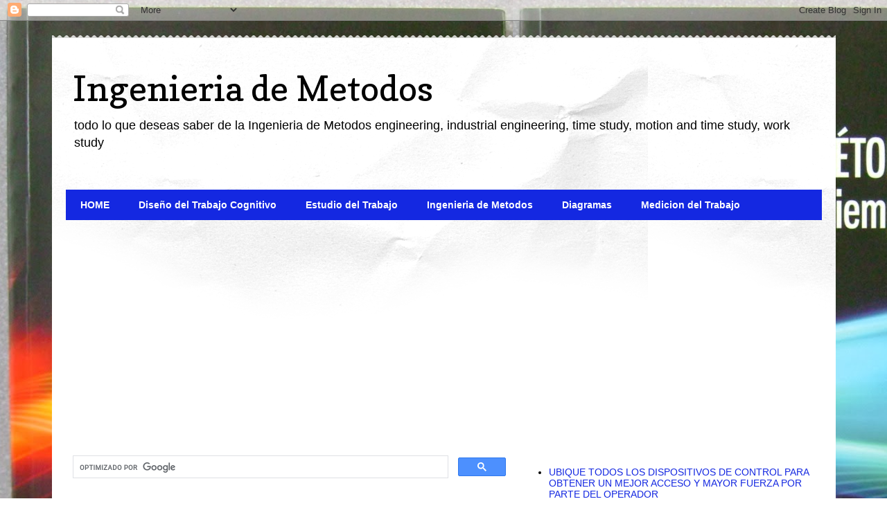

--- FILE ---
content_type: text/html; charset=UTF-8
request_url: https://ingenieriametodos.blogspot.com/2012/10/concepcion-de-formularios-iii.html
body_size: 23100
content:
<!DOCTYPE html>
<html class='v2' dir='ltr' xmlns='http://www.w3.org/1999/xhtml' xmlns:b='http://www.google.com/2005/gml/b' xmlns:data='http://www.google.com/2005/gml/data' xmlns:expr='http://www.google.com/2005/gml/expr'>
<head>
<link href='https://www.blogger.com/static/v1/widgets/335934321-css_bundle_v2.css' rel='stylesheet' type='text/css'/>
<script async='async' data-ad-client='ca-pub-9593825103720573' src='https://pagead2.googlesyndication.com/pagead/js/adsbygoogle.js'></script>
<meta content='width=1100' name='viewport'/>
<meta content='text/html; charset=UTF-8' http-equiv='Content-Type'/>
<meta content='blogger' name='generator'/>
<link href='https://ingenieriametodos.blogspot.com/favicon.ico' rel='icon' type='image/x-icon'/>
<link href='https://ingenieriametodos.blogspot.com/2012/10/concepcion-de-formularios-iii.html' rel='canonical'/>
<link rel="alternate" type="application/atom+xml" title="Ingenieria de Metodos - Atom" href="https://ingenieriametodos.blogspot.com/feeds/posts/default" />
<link rel="alternate" type="application/rss+xml" title="Ingenieria de Metodos - RSS" href="https://ingenieriametodos.blogspot.com/feeds/posts/default?alt=rss" />
<link rel="service.post" type="application/atom+xml" title="Ingenieria de Metodos - Atom" href="https://www.blogger.com/feeds/4513756273210109690/posts/default" />

<link rel="alternate" type="application/atom+xml" title="Ingenieria de Metodos - Atom" href="https://ingenieriametodos.blogspot.com/feeds/3547568174675397531/comments/default" />
<!--Can't find substitution for tag [blog.ieCssRetrofitLinks]-->
<link href='https://blogger.googleusercontent.com/img/b/R29vZ2xl/AVvXsEi74JhtM8kOphH9X7qxwcAbc-3MIFreuK7hBFGf_f6Rv-bwPKmHddQVs9nRInp0kgcwwaqyNKOu2I1ShcgzuW2IwNPyp8MpRV3bHk9-NH1MWUvHF_OpnBY1697aWte4Xp_buZq9c-FuhmKa/s400/m%25C3%25A9todos_7.jpg' rel='image_src'/>
<meta content='https://ingenieriametodos.blogspot.com/2012/10/concepcion-de-formularios-iii.html' property='og:url'/>
<meta content='Concepción de formularios - III' property='og:title'/>
<meta content='Todo lo que tienes que saber sobre Ingenieria de Metodos y Estudio del Trabajo' property='og:description'/>
<meta content='https://blogger.googleusercontent.com/img/b/R29vZ2xl/AVvXsEi74JhtM8kOphH9X7qxwcAbc-3MIFreuK7hBFGf_f6Rv-bwPKmHddQVs9nRInp0kgcwwaqyNKOu2I1ShcgzuW2IwNPyp8MpRV3bHk9-NH1MWUvHF_OpnBY1697aWte4Xp_buZq9c-FuhmKa/w1200-h630-p-k-no-nu/m%25C3%25A9todos_7.jpg' property='og:image'/>
<title>Concepción de formularios - III | Ingenieria de Metodos</title>
<style type='text/css'>@font-face{font-family:'Copse';font-style:normal;font-weight:400;font-display:swap;src:url(//fonts.gstatic.com/s/copse/v16/11hPGpDKz1rGb3dkFEmDUq-B.woff2)format('woff2');unicode-range:U+0000-00FF,U+0131,U+0152-0153,U+02BB-02BC,U+02C6,U+02DA,U+02DC,U+0304,U+0308,U+0329,U+2000-206F,U+20AC,U+2122,U+2191,U+2193,U+2212,U+2215,U+FEFF,U+FFFD;}</style>
<style id='page-skin-1' type='text/css'><!--
/*
-----------------------------------------------
Blogger Template Style
Name:     Travel
Designer: Sookhee Lee
URL:      www.plyfly.net
----------------------------------------------- */
/* Variable definitions
====================
<Variable name="keycolor" description="Main Color" type="color" default="#539bcd"/>
<Group description="Page Text" selector="body">
<Variable name="body.font" description="Font" type="font"
default="normal normal 13px 'Trebuchet MS',Trebuchet,sans-serif"/>
<Variable name="body.text.color" description="Text Color" type="color" default="#bbbbbb"/>
</Group>
<Group description="Backgrounds" selector=".body-fauxcolumns-outer">
<Variable name="body.background.color" description="Outer Background" type="color" default="#539bcd"/>
<Variable name="content.background.color" description="Main Background" type="color" default="transparent"/>
</Group>
<Group description="Links" selector=".main-outer">
<Variable name="link.color" description="Link Color" type="color" default="#ff9900"/>
<Variable name="link.visited.color" description="Visited Color" type="color" default="#b87209"/>
<Variable name="link.hover.color" description="Hover Color" type="color" default="#ff9900"/>
</Group>
<Group description="Blog Title" selector=".header h1">
<Variable name="header.font" description="Font" type="font"
default="normal normal 60px 'Trebuchet MS',Trebuchet,sans-serif"/>
<Variable name="header.text.color" description="Text Color" type="color" default="#ffffff" />
</Group>
<Group description="Blog Description" selector=".header .description">
<Variable name="description.text.color" description="Description Color" type="color"
default="#000000" />
</Group>
<Group description="Tabs Text" selector=".tabs-inner .widget li a">
<Variable name="tabs.font" description="Font" type="font"
default="normal bold 16px 'Trebuchet MS',Trebuchet,sans-serif"/>
<Variable name="tabs.text.color" description="Text Color" type="color" default="#ffffff"/>
<Variable name="tabs.selected.text.color" description="Selected Color" type="color" default="#ffffff"/>
</Group>
<Group description="Tabs Background" selector=".tabs-outer .PageList">
<Variable name="tabs.background.color" description="Background Color" type="color" default="transparent"/>
<Variable name="tabs.selected.background.color" description="Selected Color" type="color" default="transparent"/>
</Group>
<Group description="Date Header" selector=".main-inner h2.date-header">
<Variable name="date.font" description="Font" type="font"
default="normal normal 14px 'Trebuchet MS',Trebuchet,sans-serif"/>
<Variable name="date.text.color" description="Text Color" type="color" default="#000000"/>
</Group>
<Group description="Post Title" selector="h3.post-title a">
<Variable name="post.title.font" description="Font" type="font"
default="normal bold 20px 'Trebuchet MS',Trebuchet,sans-serif"/>
<Variable name="post.title.text.color" description="Text Color" type="color"
default="#ffffff"/>
</Group>
<Group description="Post Background" selector=".column-center-inner">
<Variable name="post.background.color" description="Background Color" type="color"
default="transparent"/>
<Variable name="post.background.url" description="Post Background URL" type="url" default="none"/>
</Group>
<Group description="Gadget Title Color" selector="h2">
<Variable name="widget.title.font" description="Font" type="font"
default="normal bold 14px 'Trebuchet MS',Trebuchet,sans-serif"/>
<Variable name="widget.title.text.color" description="Title Color" type="color" default="#ffffff"/>
</Group>
<Group description="Gadget Text" selector=".footer-inner .widget, .sidebar .widget">
<Variable name="widget.font" description="Font" type="font"
default="normal normal 14px Arial, Tahoma, Helvetica, FreeSans, sans-serif"/>
<Variable name="widget.text.color" description="Text Color" type="color" default="#000000"/>
</Group>
<Group description="Gadget Links" selector=".sidebar .widget">
<Variable name="widget.link.color" description="Link Color" type="color" default="#000000"/>
<Variable name="widget.link.visited.color" description="Visited Color" type="color" default="#0d466c"/>
<Variable name="widget.alternate.text.color" description="Alternate Color" type="color" default="#ffffff"/>
</Group>
<Group description="Sidebar Background" selector=".column-left-inner .column-right-inner">
<Variable name="widget.outer.background.color" description="Background Color" type="color" default="transparent" />
<Variable name="widget.border.bevel.color" description="Bevel Color" type="color" default="transparent" />
</Group>
<Variable name="body.background" description="Body Background" type="background"
color="#ffffff" default="$(color) none repeat-x scroll top center"/>
<Variable name="content.background" description="Content Background" type="background"
color="#ffffff" default="$(color) none repeat scroll top center"/>
<Variable name="comments.background" description="Comments Background" type="background"
default="#cccccc none repeat scroll top center"/>
<Variable name="content.imageBorder.top.space" description="Content Image Border Top Space" type="length" default="0" min="0" max="100px"/>
<Variable name="content.imageBorder.top" description="Content Image Border Top" type="url" default="none"/>
<Variable name="content.margin" description="Content Margin Top" type="length" default="20px" min="0" max="100px"/>
<Variable name="content.padding" description="Content Padding" type="length" default="20px" min="0" max="100px"/>
<Variable name="content.posts.padding" description="Posts Content Padding" type="length" default="10px" min="0" max="100px"/>
<Variable name="tabs.background.gradient" description="Tabs Background Gradient" type="url"
default="url(https://resources.blogblog.com/blogblog/data/1kt/travel/bg_black_50.png)"/>
<Variable name="tabs.selected.background.gradient" description="Tabs Selected Background Gradient" type="url"
default="url(https://resources.blogblog.com/blogblog/data/1kt/travel/bg_black_50.png)"/>
<Variable name="widget.outer.background.gradient" description="Sidebar Gradient" type="url"
default="url(https://resources.blogblog.com/blogblog/data/1kt/travel/bg_black_50.png)"/>
<Variable name="footer.background.gradient" description="Footer Background Gradient" type="url" default="none"/>
<Variable name="mobile.background.overlay" description="Mobile Background Overlay" type="string"
default="transparent none repeat scroll top left"/>
<Variable name="mobile.button.color" description="Mobile Button Color" type="color" default="#ffffff" />
<Variable name="startSide" description="Side where text starts in blog language" type="automatic" default="left"/>
<Variable name="endSide" description="Side where text ends in blog language" type="automatic" default="right"/>
*/
/* Content
----------------------------------------------- */
body {
font: normal normal 14px Arial, Tahoma, Helvetica, FreeSans, sans-serif;
color: #000000;
background: #ffffff url(//1.bp.blogspot.com/-pr_EjJOaYZQ/UsxSjwEP6II/AAAAAAAAEDA/x63qRPqeBa0/s0/ingenieria-de-metodos-movimientos-y-tiempos_MCO-F-3245266711_102012.jpg) repeat scroll top left;
}
html body .region-inner {
min-width: 0;
max-width: 100%;
width: auto;
}
a:link {
text-decoration:none;
color: #1428e1;
}
a:visited {
text-decoration:none;
color: #0d466c;
}
a:hover {
text-decoration:underline;
color: #904643;
}
.content-outer .content-cap-top {
height: 5px;
background: transparent url(//www.blogblog.com/1kt/travel/bg_container.png) repeat-x scroll top center;
}
.content-outer {
margin: 0 auto;
padding-top: 20px;
}
.content-inner {
background: #ffffff url(//www.blogblog.com/1kt/travel/bg_container.png) repeat-x scroll top left;
background-position: left -5px;
background-color: #ffffff;
padding: 20px;
}
.main-inner .date-outer {
margin-bottom: 2em;
}
/* Header
----------------------------------------------- */
.header-inner .Header .titlewrapper,
.header-inner .Header .descriptionwrapper {
padding-left: 10px;
padding-right: 10px;
}
.Header h1 {
font: normal normal 50px Copse;
color: #000000;
}
.Header h1 a {
color: #000000;
}
.Header .description {
font-size: 130%;
}
/* Tabs
----------------------------------------------- */
.tabs-inner {
margin: 1em 0 0;
padding: 0;
}
.tabs-inner .section {
margin: 0;
}
.tabs-inner .widget ul {
padding: 0;
background: #1428e1 none repeat scroll top center;
}
.tabs-inner .widget li {
border: none;
}
.tabs-inner .widget li a {
display: inline-block;
padding: 1em 1.5em;
color: #ffffff;
font: normal bold 14px Arial, Tahoma, Helvetica, FreeSans, sans-serif;
}
.tabs-inner .widget li.selected a,
.tabs-inner .widget li a:hover {
position: relative;
z-index: 1;
background: #ffffff none repeat scroll top center;
color: #1428e1;
}
/* Headings
----------------------------------------------- */
h2 {
font: normal bold 14px Arial, Tahoma, Helvetica, FreeSans, sans-serif;
color: #1428e1;
}
.main-inner h2.date-header {
font: normal normal 14px Arial, Tahoma, Helvetica, FreeSans, sans-serif;
color: #000000;
}
.footer-inner .widget h2,
.sidebar .widget h2 {
padding-bottom: .5em;
}
/* Main
----------------------------------------------- */
.main-inner {
padding: 20px 0;
}
.main-inner .column-center-inner {
padding: 10px 0;
}
.main-inner .column-center-inner .section {
margin: 0 10px;
}
.main-inner .column-right-inner {
margin-left: 20px;
}
.main-inner .fauxcolumn-right-outer .fauxcolumn-inner {
margin-left: 20px;
background: #ffffff none repeat scroll top left;
}
.main-inner .column-left-inner {
margin-right: 20px;
}
.main-inner .fauxcolumn-left-outer .fauxcolumn-inner {
margin-right: 20px;
background: #ffffff none repeat scroll top left;
}
.main-inner .column-left-inner,
.main-inner .column-right-inner {
padding: 15px 0;
}
/* Posts
----------------------------------------------- */
h3.post-title {
margin-top: 20px;
}
h3.post-title a {
font: normal bold 22px Arial, Tahoma, Helvetica, FreeSans, sans-serif;
color: #1428e1;
}
h3.post-title a:hover {
text-decoration: underline;
}
.main-inner .column-center-outer {
background: #ffffff none repeat scroll top left;
_background-image: none;
}
.post-body {
line-height: 1.4;
position: relative;
}
.post-header {
margin: 0 0 1em;
line-height: 1.6;
}
.post-footer {
margin: .5em 0;
line-height: 1.6;
}
#blog-pager {
font-size: 140%;
}
#comments {
background: #cccccc none repeat scroll top center;
padding: 15px;
}
#comments .comment-author {
padding-top: 1.5em;
}
#comments h4,
#comments .comment-author a,
#comments .comment-timestamp a {
color: #1428e1;
}
#comments .comment-author:first-child {
padding-top: 0;
border-top: none;
}
.avatar-image-container {
margin: .2em 0 0;
}
/* Comments
----------------------------------------------- */
#comments a {
color: #1428e1;
}
.comments .comments-content .icon.blog-author {
background-repeat: no-repeat;
background-image: url([data-uri]);
}
.comments .comments-content .loadmore a {
border-top: 1px solid #1428e1;
border-bottom: 1px solid #1428e1;
}
.comments .comment-thread.inline-thread {
background: #ffffff;
}
.comments .continue {
border-top: 2px solid #1428e1;
}
/* Widgets
----------------------------------------------- */
.sidebar .widget {
border-bottom: 2px solid #000000;
padding-bottom: 10px;
margin: 10px 0;
}
.sidebar .widget:first-child {
margin-top: 0;
}
.sidebar .widget:last-child {
border-bottom: none;
margin-bottom: 0;
padding-bottom: 0;
}
.footer-inner .widget,
.sidebar .widget {
font: normal normal 14px Arial, Tahoma, Helvetica, FreeSans, sans-serif;
color: #000000;
}
.sidebar .widget a:link {
color: #1428e1;
text-decoration: none;
}
.sidebar .widget a:visited {
color: #436590;
}
.sidebar .widget a:hover {
color: #1428e1;
text-decoration: underline;
}
.footer-inner .widget a:link {
color: #1428e1;
text-decoration: none;
}
.footer-inner .widget a:visited {
color: #0d466c;
}
.footer-inner .widget a:hover {
color: #1428e1;
text-decoration: underline;
}
.widget .zippy {
color: #904643;
}
.footer-inner {
background: transparent none repeat scroll top center;
}
/* Mobile
----------------------------------------------- */
body.mobile  {
background-size: 100% auto;
}
body.mobile .AdSense {
margin: 0 -10px;
}
.mobile .body-fauxcolumn-outer {
background: transparent none repeat scroll top left;
}
.mobile .footer-inner .widget a:link {
color: #1428e1;
text-decoration: none;
}
.mobile .footer-inner .widget a:visited {
color: #436590;
}
.mobile-post-outer a {
color: #1428e1;
}
.mobile-link-button {
background-color: #1428e1;
}
.mobile-link-button a:link, .mobile-link-button a:visited {
color: #ffffff;
}
.mobile-index-contents {
color: #000000;
}
.mobile .tabs-inner .PageList .widget-content {
background: #ffffff none repeat scroll top center;
color: #1428e1;
}
.mobile .tabs-inner .PageList .widget-content .pagelist-arrow {
border-left: 1px solid #1428e1;
}

--></style>
<style id='template-skin-1' type='text/css'><!--
body {
min-width: 1131px;
}
.content-outer, .content-fauxcolumn-outer, .region-inner {
min-width: 1131px;
max-width: 1131px;
_width: 1131px;
}
.main-inner .columns {
padding-left: 0px;
padding-right: 446px;
}
.main-inner .fauxcolumn-center-outer {
left: 0px;
right: 446px;
/* IE6 does not respect left and right together */
_width: expression(this.parentNode.offsetWidth -
parseInt("0px") -
parseInt("446px") + 'px');
}
.main-inner .fauxcolumn-left-outer {
width: 0px;
}
.main-inner .fauxcolumn-right-outer {
width: 446px;
}
.main-inner .column-left-outer {
width: 0px;
right: 100%;
margin-left: -0px;
}
.main-inner .column-right-outer {
width: 446px;
margin-right: -446px;
}
#layout {
min-width: 0;
}
#layout .content-outer {
min-width: 0;
width: 800px;
}
#layout .region-inner {
min-width: 0;
width: auto;
}
--></style>
<script type='text/javascript'>
        (function(i,s,o,g,r,a,m){i['GoogleAnalyticsObject']=r;i[r]=i[r]||function(){
        (i[r].q=i[r].q||[]).push(arguments)},i[r].l=1*new Date();a=s.createElement(o),
        m=s.getElementsByTagName(o)[0];a.async=1;a.src=g;m.parentNode.insertBefore(a,m)
        })(window,document,'script','https://www.google-analytics.com/analytics.js','ga');
        ga('create', 'UA-211262574-1', 'auto', 'blogger');
        ga('blogger.send', 'pageview');
      </script>
<!--INICIA TAGS PARA TWITTER, VER: https://dev.twitter.com/cards/types/summary -->
<meta content='summary_large_image' name='twitter:card'/>
<meta content='@ingeniera' name='twitter:site'/>
<meta content='@ingeniera' name='twitter:creator'/>
<!-- SI ES EL INDEX (PAGINA PRINCIPAL) -->
<meta content='https://ingenieriametodos.blogspot.com/2012/10/concepcion-de-formularios-iii.html' name='og:url'/>
<meta content='Concepción de formularios - III' name='og:title'/>
<meta content='https://blogger.googleusercontent.com/img/b/R29vZ2xl/AVvXsEi74JhtM8kOphH9X7qxwcAbc-3MIFreuK7hBFGf_f6Rv-bwPKmHddQVs9nRInp0kgcwwaqyNKOu2I1ShcgzuW2IwNPyp8MpRV3bHk9-NH1MWUvHF_OpnBY1697aWte4Xp_buZq9c-FuhmKa/s400/m%25C3%25A9todos_7.jpg' name='og:image'/>
<!-- SI EL POST CONTIENE DESCRIPCION (SEARCH DESCRIPTION) -->
<meta content='Mira el post completo. Si te gusta no olvides en darle RT y compartirlo :D' name='og:description'/>
<!--FIN DE TAGS PARA TWITTER-->
<link href='https://www.blogger.com/dyn-css/authorization.css?targetBlogID=4513756273210109690&amp;zx=4680bb39-462d-4490-ae09-1b28ddb8308b' media='none' onload='if(media!=&#39;all&#39;)media=&#39;all&#39;' rel='stylesheet'/><noscript><link href='https://www.blogger.com/dyn-css/authorization.css?targetBlogID=4513756273210109690&amp;zx=4680bb39-462d-4490-ae09-1b28ddb8308b' rel='stylesheet'/></noscript>
<meta name='google-adsense-platform-account' content='ca-host-pub-1556223355139109'/>
<meta name='google-adsense-platform-domain' content='blogspot.com'/>

<!-- data-ad-client=ca-pub-9593825103720573 -->

</head>
<body class='loading'>
<div class='navbar section' id='navbar'><div class='widget Navbar' data-version='1' id='Navbar1'><script type="text/javascript">
    function setAttributeOnload(object, attribute, val) {
      if(window.addEventListener) {
        window.addEventListener('load',
          function(){ object[attribute] = val; }, false);
      } else {
        window.attachEvent('onload', function(){ object[attribute] = val; });
      }
    }
  </script>
<div id="navbar-iframe-container"></div>
<script type="text/javascript" src="https://apis.google.com/js/platform.js"></script>
<script type="text/javascript">
      gapi.load("gapi.iframes:gapi.iframes.style.bubble", function() {
        if (gapi.iframes && gapi.iframes.getContext) {
          gapi.iframes.getContext().openChild({
              url: 'https://www.blogger.com/navbar/4513756273210109690?po\x3d3547568174675397531\x26origin\x3dhttps://ingenieriametodos.blogspot.com',
              where: document.getElementById("navbar-iframe-container"),
              id: "navbar-iframe"
          });
        }
      });
    </script><script type="text/javascript">
(function() {
var script = document.createElement('script');
script.type = 'text/javascript';
script.src = '//pagead2.googlesyndication.com/pagead/js/google_top_exp.js';
var head = document.getElementsByTagName('head')[0];
if (head) {
head.appendChild(script);
}})();
</script>
</div></div>
<div class='body-fauxcolumns'>
<div class='fauxcolumn-outer body-fauxcolumn-outer'>
<div class='cap-top'>
<div class='cap-left'></div>
<div class='cap-right'></div>
</div>
<div class='fauxborder-left'>
<div class='fauxborder-right'></div>
<div class='fauxcolumn-inner'>
</div>
</div>
<div class='cap-bottom'>
<div class='cap-left'></div>
<div class='cap-right'></div>
</div>
</div>
</div>
<div class='content'>
<div class='content-fauxcolumns'>
<div class='fauxcolumn-outer content-fauxcolumn-outer'>
<div class='cap-top'>
<div class='cap-left'></div>
<div class='cap-right'></div>
</div>
<div class='fauxborder-left'>
<div class='fauxborder-right'></div>
<div class='fauxcolumn-inner'>
</div>
</div>
<div class='cap-bottom'>
<div class='cap-left'></div>
<div class='cap-right'></div>
</div>
</div>
</div>
<div class='content-outer'>
<div class='content-cap-top cap-top'>
<div class='cap-left'></div>
<div class='cap-right'></div>
</div>
<div class='fauxborder-left content-fauxborder-left'>
<div class='fauxborder-right content-fauxborder-right'></div>
<div class='content-inner'>
<header>
<div class='header-outer'>
<div class='header-cap-top cap-top'>
<div class='cap-left'></div>
<div class='cap-right'></div>
</div>
<div class='fauxborder-left header-fauxborder-left'>
<div class='fauxborder-right header-fauxborder-right'></div>
<div class='region-inner header-inner'>
<div class='header section' id='header'><div class='widget Header' data-version='1' id='Header1'>
<div id='header-inner'>
<div class='titlewrapper'>
<h1 class='title'>
<a href='https://ingenieriametodos.blogspot.com/'>
Ingenieria de Metodos
</a>
</h1>
</div>
<div class='descriptionwrapper'>
<p class='description'><span>todo lo que deseas saber de la Ingenieria de Metodos engineering, industrial engineering, time study, motion and time study, work study</span></p>
</div>
</div>
</div></div>
</div>
</div>
<div class='header-cap-bottom cap-bottom'>
<div class='cap-left'></div>
<div class='cap-right'></div>
</div>
</div>
</header>
<div class='tabs-outer'>
<div class='tabs-cap-top cap-top'>
<div class='cap-left'></div>
<div class='cap-right'></div>
</div>
<div class='fauxborder-left tabs-fauxborder-left'>
<div class='fauxborder-right tabs-fauxborder-right'></div>
<div class='region-inner tabs-inner'>
<div class='tabs no-items section' id='crosscol'></div>
<div class='tabs section' id='crosscol-overflow'><div class='widget LinkList' data-version='1' id='LinkList2'>
<div class='widget-content'>
<ul>
<li><a href='http://ingenieriametodos.blogspot.com/'>HOME</a></li>
<li><a href='https://ingenieriametodos.blogspot.com/search/label/Dise%C3%B1o%20del%20trabajo%20cognitivo'>Diseño del Trabajo Cognitivo</a></li>
<li><a href='http://ingenieriametodos.blogspot.com/search/label/Estudio%20del%20Trabajo'>Estudio del Trabajo</a></li>
<li><a href='http://ingenieriametodos.blogspot.com/search/label/INGENIERIA%20DE%20METODOS'>Ingenieria de Metodos</a></li>
<li><a href='http://ingenieriametodos.blogspot.com/search/label/DIAGRAMAS'>Diagramas</a></li>
<li><a href='http://ingenieriametodos.blogspot.com/search/label/MEDICION%20DEL%20TRABAJO'>Medicion del Trabajo</a></li>
</ul>
<div class='clear'></div>
</div>
</div><div class='widget HTML' data-version='1' id='HTML2'>
<div class='widget-content'>
<script async src="https://pagead2.googlesyndication.com/pagead/js/adsbygoogle.js"></script>
<!-- metodos original banner arriba reloade -->
<ins class="adsbygoogle"
     style="display:block"
     data-ad-client="ca-pub-9593825103720573"
     data-ad-slot="3706110449"
     data-ad-format="auto"
     data-full-width-responsive="true"></ins>
<script>
     (adsbygoogle = window.adsbygoogle || []).push({});
</script>
</div>
<div class='clear'></div>
</div></div>
</div>
</div>
<div class='tabs-cap-bottom cap-bottom'>
<div class='cap-left'></div>
<div class='cap-right'></div>
</div>
</div>
<div class='main-outer'>
<div class='main-cap-top cap-top'>
<div class='cap-left'></div>
<div class='cap-right'></div>
</div>
<div class='fauxborder-left main-fauxborder-left'>
<div class='fauxborder-right main-fauxborder-right'></div>
<div class='region-inner main-inner'>
<div class='columns fauxcolumns'>
<div class='fauxcolumn-outer fauxcolumn-center-outer'>
<div class='cap-top'>
<div class='cap-left'></div>
<div class='cap-right'></div>
</div>
<div class='fauxborder-left'>
<div class='fauxborder-right'></div>
<div class='fauxcolumn-inner'>
</div>
</div>
<div class='cap-bottom'>
<div class='cap-left'></div>
<div class='cap-right'></div>
</div>
</div>
<div class='fauxcolumn-outer fauxcolumn-left-outer'>
<div class='cap-top'>
<div class='cap-left'></div>
<div class='cap-right'></div>
</div>
<div class='fauxborder-left'>
<div class='fauxborder-right'></div>
<div class='fauxcolumn-inner'>
</div>
</div>
<div class='cap-bottom'>
<div class='cap-left'></div>
<div class='cap-right'></div>
</div>
</div>
<div class='fauxcolumn-outer fauxcolumn-right-outer'>
<div class='cap-top'>
<div class='cap-left'></div>
<div class='cap-right'></div>
</div>
<div class='fauxborder-left'>
<div class='fauxborder-right'></div>
<div class='fauxcolumn-inner'>
</div>
</div>
<div class='cap-bottom'>
<div class='cap-left'></div>
<div class='cap-right'></div>
</div>
</div>
<!-- corrects IE6 width calculation -->
<div class='columns-inner'>
<div class='column-center-outer'>
<div class='column-center-inner'>
<div class='main section' id='main'><div class='widget HTML' data-version='1' id='HTML3'>
<div class='widget-content'>
<script async="async" src="https://cse.google.com/cse.js?cx=partner-pub-9593825103720573:8545973446" ></script><div class="gcse-searchbox-only"></div>
</div>
<div class='clear'></div>
</div><div class='widget Blog' data-version='1' id='Blog1'>
<div class='blog-posts hfeed'>

          <div class="date-outer">
        
<h2 class='date-header'><span>jueves, 4 de octubre de 2012</span></h2>

          <div class="date-posts">
        
<div class='post-outer'>
<div class='post hentry uncustomized-post-template' itemprop='blogPost' itemscope='itemscope' itemtype='http://schema.org/BlogPosting'>
<meta content='https://blogger.googleusercontent.com/img/b/R29vZ2xl/AVvXsEi74JhtM8kOphH9X7qxwcAbc-3MIFreuK7hBFGf_f6Rv-bwPKmHddQVs9nRInp0kgcwwaqyNKOu2I1ShcgzuW2IwNPyp8MpRV3bHk9-NH1MWUvHF_OpnBY1697aWte4Xp_buZq9c-FuhmKa/s400/m%25C3%25A9todos_7.jpg' itemprop='image_url'/>
<meta content='4513756273210109690' itemprop='blogId'/>
<meta content='3547568174675397531' itemprop='postId'/>
<a name='3547568174675397531'></a>
<h3 class='post-title entry-title' itemprop='name'>
Concepción de formularios - III
</h3>
<div class='post-header'>
<div class='post-header-line-1'></div>
</div>
<div style='float:left;'>

<script async src="//pagead2.googlesyndication.com/pagead/js/adsbygoogle.js"></script>
<!-- metodos original post -->
<ins class="adsbygoogle"
     style="display:inline-block;width:336px;height:280px"
     data-ad-client="ca-pub-9593825103720573"
     data-ad-slot="4477530644"></ins>
<script>
(adsbygoogle = window.adsbygoogle || []).push({});
</script>

</div>
<iframe allowTransparency='true' frameborder='0' scrolling='no' src='http://www.facebook.com/plugins/like.php?href=https://ingenieriametodos.blogspot.com/2012/10/concepcion-de-formularios-iii.html&layout=box_count&show_faces=true&width=100&action=like&font=arial&colorscheme=light' style='border:none; overflow:hidden; width:100px; height:65px'></iframe>
<a class='twitter-share-button' data-count='horizontal' data-lang='es' data-size='large' data-text='Concepción de formularios - III' data-url='https://ingenieriametodos.blogspot.com/2012/10/concepcion-de-formularios-iii.html' data-via='Ingeniera' href='http://twitter.com/share'>Tweet</a><script src="//platform.twitter.com/widgets.js" type="text/javascript"></script>
<div class='post-body entry-content' id='post-body-3547568174675397531' itemprop='description articleBody'>
Estos criterios pueden ser contradictorios. Por ejemplo, cuando se estudia
la facilidad de uso, es posible que sea necesario inscribir la información en un
formulario determinado y en un orden particular dado que parte de esa
información se copiará más tarde en otro formulario que ya contiene los datos en
un orden dado. Sin embargo, ese orden puede ser distinto del orden de los datos
que figuran en el documento de base. En ese caso, quizá sea imprescindible
ampliar el alcance del proceso para tener en cuenta todos los formularios
utilizados, incluso a una o dos etapas de distancia. Si ello no es posible, se debe
llegar al diseño de algún formulario de transacción.
Si es necesario examinar diversos formularios utilizados en el mismo
procedimiento, el diagrama en X constituye un medio útil de resumir los asientos
que figuran en los diversos formularios y de poner al descubierto las
superposiciones entre los formularios. Un diagrama en X es simplemente una
<br />
<table align="center" cellpadding="0" cellspacing="0" class="tr-caption-container" style="margin-left: auto; margin-right: auto; text-align: center;"><tbody>
<tr><td style="text-align: center;"><a href="https://blogger.googleusercontent.com/img/b/R29vZ2xl/AVvXsEi74JhtM8kOphH9X7qxwcAbc-3MIFreuK7hBFGf_f6Rv-bwPKmHddQVs9nRInp0kgcwwaqyNKOu2I1ShcgzuW2IwNPyp8MpRV3bHk9-NH1MWUvHF_OpnBY1697aWte4Xp_buZq9c-FuhmKa/s1600/m%25C3%25A9todos_7.jpg" imageanchor="1" style="margin-left: auto; margin-right: auto;"><img border="0" height="91" src="https://blogger.googleusercontent.com/img/b/R29vZ2xl/AVvXsEi74JhtM8kOphH9X7qxwcAbc-3MIFreuK7hBFGf_f6Rv-bwPKmHddQVs9nRInp0kgcwwaqyNKOu2I1ShcgzuW2IwNPyp8MpRV3bHk9-NH1MWUvHF_OpnBY1697aWte4Xp_buZq9c-FuhmKa/s400/m%25C3%25A9todos_7.jpg" width="400" /></a></td></tr>
<tr><td class="tr-caption" style="text-align: center;"><b style="font-size: medium; text-align: start;">Diagrama en X</b><span style="font-size: small; text-align: start;">&nbsp;</span></td></tr>
</tbody></table>
<br />
&nbsp;matriz que muestra todos los formularios y todos los asientos que figuran en cada
formulario. Una X en una celda de la matriz indica que un formulario particular
tiene un asiento determinado (figura 60). Este diagrama es útil para poner al
descubierto las superposiciones y duplicaciones con el fin de que los formularios
se puedan agrupar.
<div style='clear: both;'></div>
</div>
<div class='post-footer'>
<div class='post-footer-line post-footer-line-1'>
<span class='post-author vcard'>
Posted by
<span class='fn' itemprop='author' itemscope='itemscope' itemtype='http://schema.org/Person'>
<meta content='https://www.blogger.com/profile/08186989456628216570' itemprop='url'/>
<a class='g-profile' href='https://www.blogger.com/profile/08186989456628216570' rel='author' title='author profile'>
<span itemprop='name'>Unknown</span>
</a>
</span>
</span>
<span class='post-timestamp'>
at
<meta content='https://ingenieriametodos.blogspot.com/2012/10/concepcion-de-formularios-iii.html' itemprop='url'/>
<a class='timestamp-link' href='https://ingenieriametodos.blogspot.com/2012/10/concepcion-de-formularios-iii.html' rel='bookmark' title='permanent link'><abbr class='published' itemprop='datePublished' title='2012-10-04T11:56:00-07:00'>11:56</abbr></a>
</span>
<span class='reaction-buttons'>
</span>
<span class='star-ratings'>
</span>
<span class='post-comment-link'>
</span>
<span class='post-backlinks post-comment-link'>
</span>
<span class='post-icons'>
</span>
<div class='post-share-buttons goog-inline-block'>
</div>
</div>
<div class='post-footer-line post-footer-line-2'>
<span class='post-labels'>
Labels:
<a href='https://ingenieriametodos.blogspot.com/search/label/INGENIERIA%20DE%20METODOS' rel='tag'>INGENIERIA DE METODOS</a>
</span>
</div>
<div class='post-footer-line post-footer-line-3'>
<span class='post-location'>
</span>
</div>
</div>
</div>
<div class='comments' id='comments'>
<a name='comments'></a>
<h4>No hay comentarios:</h4>
<div id='Blog1_comments-block-wrapper'>
<dl class='avatar-comment-indent' id='comments-block'>
</dl>
</div>
<p class='comment-footer'>
<div class='comment-form'>
<a name='comment-form'></a>
<h4 id='comment-post-message'>Publicar un comentario</h4>
<p>
</p>
<a href='https://www.blogger.com/comment/frame/4513756273210109690?po=3547568174675397531&hl=es&saa=85391&origin=https://ingenieriametodos.blogspot.com' id='comment-editor-src'></a>
<iframe allowtransparency='true' class='blogger-iframe-colorize blogger-comment-from-post' frameborder='0' height='410px' id='comment-editor' name='comment-editor' src='' width='100%'></iframe>
<script src='https://www.blogger.com/static/v1/jsbin/2830521187-comment_from_post_iframe.js' type='text/javascript'></script>
<script type='text/javascript'>
      BLOG_CMT_createIframe('https://www.blogger.com/rpc_relay.html');
    </script>
</div>
</p>
</div>
</div>

        </div></div>
      
</div>
<div class='blog-pager' id='blog-pager'>
<span id='blog-pager-newer-link'>
<a class='blog-pager-newer-link' href='https://ingenieriametodos.blogspot.com/2012/10/concepcion-de-formularios-iv.html' id='Blog1_blog-pager-newer-link' title='Entrada más reciente'>Entrada más reciente</a>
</span>
<span id='blog-pager-older-link'>
<a class='blog-pager-older-link' href='https://ingenieriametodos.blogspot.com/2012/10/concepcion-de-formularios-ii.html' id='Blog1_blog-pager-older-link' title='Entrada antigua'>Entrada antigua</a>
</span>
<a class='home-link' href='https://ingenieriametodos.blogspot.com/'>Inicio</a>
</div>
<div class='clear'></div>
<div class='post-feeds'>
<div class='feed-links'>
Suscribirse a:
<a class='feed-link' href='https://ingenieriametodos.blogspot.com/feeds/3547568174675397531/comments/default' target='_blank' type='application/atom+xml'>Enviar comentarios (Atom)</a>
</div>
</div>
</div><div class='widget HTML' data-version='1' id='HTML5'>
<div class='widget-content'>
<script async src="https://pagead2.googlesyndication.com/pagead/js/adsbygoogle.js?client=ca-pub-9593825103720573"
     crossorigin="anonymous"></script>
<ins class="adsbygoogle"
     style="display:block"
     data-ad-format="autorelaxed"
     data-ad-client="ca-pub-9593825103720573"
     data-ad-slot="1305458176"></ins>
<script>
     (adsbygoogle = window.adsbygoogle || []).push({});
</script>
</div>
<div class='clear'></div>
</div></div>
</div>
</div>
<div class='column-left-outer'>
<div class='column-left-inner'>
<aside>
</aside>
</div>
</div>
<div class='column-right-outer'>
<div class='column-right-inner'>
<aside>
<div class='sidebar section' id='sidebar-right-1'><div class='widget Feed' data-version='1' id='Feed4'>
<h2>
</h2>
<div class='widget-content' id='Feed4_feedItemListDisplay'>
<span style='filter: alpha(25); opacity: 0.25;'>
<a href='http://ingenieriametodos.blogspot.com/feeds/posts/default'>Cargando...</a>
</span>
</div>
<div class='clear'></div>
</div><div class='widget HTML' data-version='1' id='HTML4'>
<div class='widget-content'>
<script async src="https://pagead2.googlesyndication.com/pagead/js/adsbygoogle.js"></script>
<!-- metodos original banner lateral -->
<ins class="adsbygoogle"
     style="display:block"
     data-ad-client="ca-pub-9593825103720573"
     data-ad-slot="6707694213"
     data-ad-format="auto"
     data-full-width-responsive="true"></ins>
<script>
     (adsbygoogle = window.adsbygoogle || []).push({});
</script>
</div>
<div class='clear'></div>
</div><div class='widget PopularPosts' data-version='1' id='PopularPosts1'>
<h2>Entradas populares</h2>
<div class='widget-content popular-posts'>
<ul>
<li>
<div class='item-content'>
<div class='item-thumbnail'>
<a href='https://ingenieriametodos.blogspot.com/2008/10/ejemplo-elaboracin-del-diagrama-de.html' target='_blank'>
<img alt='' border='0' src='https://blogger.googleusercontent.com/img/b/R29vZ2xl/AVvXsEg8ogOzPnjmY4fdkJfPJ7A1FdAD6tb_Svmj1rf4-hy4EnbK5wanvVqSsk2AZ_MD4CIZ7TlVhYzL9Aq8JzNXs51mYfQX9fEo_U25-f4M0vqPdy_yNxou7cCjT6t70DgPPS3ksqPl4jg3opE/w72-h72-p-k-no-nu/1.JPG'/>
</a>
</div>
<div class='item-title'><a href='https://ingenieriametodos.blogspot.com/2008/10/ejemplo-elaboracin-del-diagrama-de.html'>EJEMPLO ELABORACIÓN DEL DIAGRAMA DE RECORRIDO</a></div>
<div class='item-snippet'>Empleando la simbología correspondiente y las consideraciones mencionadas con anterioridad, se muestra un ejemplo del diagrama de recorrido.</div>
</div>
<div style='clear: both;'></div>
</li>
<li>
<div class='item-content'>
<div class='item-title'><a href='https://ingenieriametodos.blogspot.com/2008/07/diagramas-de-procesos.html'>DIAGRAMAS DE PROCESOS</a></div>
<div class='item-snippet'>Para mejorar un trabajo se debe saber exactamente en qué consiste y, excepto en el caso de trabajos muy simples y cortos, rara vez se tiene ...</div>
</div>
<div style='clear: both;'></div>
</li>
<li>
<div class='item-content'>
<div class='item-thumbnail'>
<a href='https://ingenieriametodos.blogspot.com/2009/02/ejemplo-de-construccion-del-diagrama_11.html' target='_blank'>
<img alt='' border='0' src='https://blogger.googleusercontent.com/img/b/R29vZ2xl/AVvXsEjJsiwVvl78IMBaGB72TLliu77UVZSsiDIRS5s8rRj8pyKkhNngz6I0Czcbo8dHnBycscw9PYU0Pk5eoGX2GHMk-0j5iyXa7a9fConcgweUOmTc5DQdyigi593mNZ7r0ut8dqPwWM9g1qQ/w72-h72-p-k-no-nu/diagrama+bimanual.JPG'/>
</a>
</div>
<div class='item-title'><a href='https://ingenieriametodos.blogspot.com/2009/02/ejemplo-de-construccion-del-diagrama_11.html'>EJEMPLO DE CONSTRUCCIÓN DEL DIAGRAMA BIMANUAL (Parte V)</a></div>
<div class='item-snippet'>DIAGRAMA CONCLUIDO El diagrama bimanual concluido se muestra a continuación:</div>
</div>
<div style='clear: both;'></div>
</li>
<li>
<div class='item-content'>
<div class='item-thumbnail'>
<a href='https://ingenieriametodos.blogspot.com/2008/12/ejemplo-diagrama-hombre-mquina-parte-iv.html' target='_blank'>
<img alt='' border='0' src='https://blogger.googleusercontent.com/img/b/R29vZ2xl/AVvXsEh8U8N8zGtzwFRiqOpj5YNDeC7ZWJMSmw4sjEzQ5J9LtdSFbD3NZgcKpB9NFQBtztEuCqETBO7-ZB0YmhjHWHzXyrgoYZy2_9ytaxRbjFsOpIsZFKKKAdYXk6jLS9AxBRLO8BeCoRWLqXw/w72-h72-p-k-no-nu/1.JPG'/>
</a>
</div>
<div class='item-title'><a href='https://ingenieriametodos.blogspot.com/2008/12/ejemplo-diagrama-hombre-mquina-parte-iv.html'>EJEMPLO DIAGRAMA HOMBRE MÁQUINA (Parte IV)</a></div>
<div class='item-snippet'>CONSTRUCCIÓN DEL DIAGRAMA Realizados los pasos anteriores, se procede a la construcción del diagrama. A continuación se muestra el diagrama ...</div>
</div>
<div style='clear: both;'></div>
</li>
<li>
<div class='item-content'>
<div class='item-thumbnail'>
<a href='https://ingenieriametodos.blogspot.com/2009/01/ejemplo-de-elaboracin-del-cursograma_19.html' target='_blank'>
<img alt='' border='0' src='https://blogger.googleusercontent.com/img/b/R29vZ2xl/AVvXsEh4LmoHvoaOO4fuwxMs76SEak8XKbny-6rDw8t1ggoM3X5fyA3NVonPOloGxbQWUd2Y8BBhDho3sNRPoIh-L4C7vuoZcoYCJuK9G22sZC6riU8XATKucCywhliocpJJcWiLLybAj7dopWg/w72-h72-p-k-no-nu/cursograma+analitico.JPG'/>
</a>
</div>
<div class='item-title'><a href='https://ingenieriametodos.blogspot.com/2009/01/ejemplo-de-elaboracin-del-cursograma_19.html'>EJEMPLO  DE ELABORACIÓN DEL CURSOGRAMA ANALÍTICO (Parte II)</a></div>
<div class='item-snippet'>Anotación de actividades Identificado el diagrama se procederá a anotar las actividades en estudio y a su correspondiente clasificación.</div>
</div>
<div style='clear: both;'></div>
</li>
<li>
<div class='item-content'>
<div class='item-thumbnail'>
<a href='https://ingenieriametodos.blogspot.com/2012/06/diagrama-de-hilos-i.html' target='_blank'>
<img alt='' border='0' src='https://blogger.googleusercontent.com/img/b/R29vZ2xl/AVvXsEi0h1xOZDamBL258p_lwFqfgP_Y1oC3NZlDwMtPCG2WEcrHQ68907LkWegDak_ZkeAHLe0yIivrMtpBsbnEKHh0L0WwevY_LYtfbzdGUJDoVpykLAcbp0a7Xz98z3XEVtizAeSk3tWlCgqW/w72-h72-p-k-no-nu/Grafica_14.jpg'/>
</a>
</div>
<div class='item-title'><a href='https://ingenieriametodos.blogspot.com/2012/06/diagrama-de-hilos-i.html'>Diagrama de hilos I</a></div>
<div class='item-snippet'> Para registrar y examinar este género de actividades se utiliza el diagrama de hilos, una de las técnicas más sencillas, pero más eficaces,...</div>
</div>
<div style='clear: both;'></div>
</li>
<li>
<div class='item-content'>
<div class='item-thumbnail'>
<a href='https://ingenieriametodos.blogspot.com/2008/04/elaboracin-del-diagrama-de-operaciones_10.html' target='_blank'>
<img alt='' border='0' src='https://blogger.googleusercontent.com/img/b/R29vZ2xl/AVvXsEhxPQ2ZCcHKX7wJ7MABnvXJCyM6cpZOv3xZ3DgO9wq3NX6SLHVw2UfwaQupw91g8uiVaC5j-EdbYKm6VqVh66Hjiy5JSmwbIFVdThFl3f_YkQAHmXtAyUPEv2gt3rtvyP1dXdNu77zXW0U/w72-h72-p-k-no-nu/dibujo1.bmp'/>
</a>
</div>
<div class='item-title'><a href='https://ingenieriametodos.blogspot.com/2008/04/elaboracin-del-diagrama-de-operaciones_10.html'>ELABORACIÓN DEL DIAGRAMA DE OPERACIONES DE PROCESO O CURSOGRAMA SINÓPTICO. (Parte II)</a></div>
<div class='item-snippet'>Se usan líneas verticales para indicar el flujo o curso general del proceso a medida que se realiza el trabajo, y se utilizan líneas horizon...</div>
</div>
<div style='clear: both;'></div>
</li>
<li>
<div class='item-content'>
<div class='item-thumbnail'>
<a href='https://ingenieriametodos.blogspot.com/2008/04/estudio-de-mtodos.html' target='_blank'>
<img alt='' border='0' src='https://blogger.googleusercontent.com/img/a/AVvXsEiU8zDQru_EmRDZcyFyTOe1U_XkvVfmqjt1ZaWTwcYFPE3XJjQIvguI4UAg-xPD3X1yXzmLDDOTLEwAY30eanmVu9tRb82eC-i9WrX817gt1Nse_TkVd-7D7R_9sy7TKPjtd-ohSF341NJWBvSgX6qAAUdXXWNFyqCr1OMaHPHDA8XvOQhh_yifpgNjZg=w72-h72-p-k-no-nu'/>
</a>
</div>
<div class='item-title'><a href='https://ingenieriametodos.blogspot.com/2008/04/estudio-de-mtodos.html'>ESTUDIO DE MÉTODOS</a></div>
<div class='item-snippet'>El estudio de métodos tiene como objetivos: mejorar los procesos, procedimientos y la disposición de la fábrica, taller y lugar de trabajo, ...</div>
</div>
<div style='clear: both;'></div>
</li>
<li>
<div class='item-content'>
<div class='item-thumbnail'>
<a href='https://ingenieriametodos.blogspot.com/2011/07/diagrama-de-recorrido-parte-i.html' target='_blank'>
<img alt='' border='0' src='https://blogger.googleusercontent.com/img/b/R29vZ2xl/AVvXsEi3kNP7CPucGW4KjDa3-N47WoGruU6ygfHB8OcgTaf0723oRsHFTPieXehHMuPhlBl9U_iC2xrL30XwxsaODG3nvIGPFdxgc78Plv1jttAdxSRRMZvMpWRDtAolxoX9yXEnbo93EJxUXIY/w72-h72-p-k-no-nu/diagrama_recorrido.jpg'/>
</a>
</div>
<div class='item-title'><a href='https://ingenieriametodos.blogspot.com/2011/07/diagrama-de-recorrido-parte-i.html'>DIAGRAMA DE RECORRIDO (Parte I)</a></div>
<div class='item-snippet'>Pese a que el diagrama de flujo de proceso es el que suministra la mayor parte de la información relacionada con un proceso de fabricación, ...</div>
</div>
<div style='clear: both;'></div>
</li>
<li>
<div class='item-content'>
<div class='item-thumbnail'>
<a href='https://ingenieriametodos.blogspot.com/2008/11/ejemplo-diagrama-hombre-mquina-parte-v.html' target='_blank'>
<img alt='' border='0' src='https://blogger.googleusercontent.com/img/b/R29vZ2xl/AVvXsEi5FVON6l5kYwCdQWIH5dJqZRsuV10J4SqQygfABSct55as8lRtFlQ1QTlxzST92DCjljLCqcZZtphw8rmjdNEIe3gcTySnr9UGIQkXblI21LQkFqZF3IVlMaMt1ytzX_CSCQQECL44CSU/w72-h72-p-k-no-nu/1.JPG'/>
</a>
</div>
<div class='item-title'><a href='https://ingenieriametodos.blogspot.com/2008/11/ejemplo-diagrama-hombre-mquina-parte-v.html'>EJEMPLO DIAGRAMA HOMBRE MÁQUINA (Parte V)</a></div>
<div class='item-snippet'>CONSTRUCCIÓN DEL DIAGRAMA (continuación) Una vez construido el diagrama se presenta un resumen de las actividades y tiempos involucrados en ...</div>
</div>
<div style='clear: both;'></div>
</li>
</ul>
<div class='clear'></div>
</div>
</div></div>
<table border='0' cellpadding='0' cellspacing='0' class='section-columns columns-2'>
<tbody>
<tr>
<td class='first columns-cell'>
<div class='sidebar section' id='sidebar-right-2-1'><div class='widget Text' data-version='1' id='Text1'>
<h2 class='title'>Contacto</h2>
<div class='widget-content'>
Si deseas publicar algo o necesitas publicitarte escribennos a: <span style="font-style:italic;">ingebolivia(arroba)gmail.com</span>
</div>
<div class='clear'></div>
</div><div class='widget ContactForm' data-version='1' id='ContactForm1'>
<h2 class='title'>Formulario de contacto</h2>
<div class='contact-form-widget'>
<div class='form'>
<form name='contact-form'>
<p></p>
Nombre
<br/>
<input class='contact-form-name' id='ContactForm1_contact-form-name' name='name' size='30' type='text' value=''/>
<p></p>
Correo electrónico
<span style='font-weight: bolder;'>*</span>
<br/>
<input class='contact-form-email' id='ContactForm1_contact-form-email' name='email' size='30' type='text' value=''/>
<p></p>
Mensaje
<span style='font-weight: bolder;'>*</span>
<br/>
<textarea class='contact-form-email-message' cols='25' id='ContactForm1_contact-form-email-message' name='email-message' rows='5'></textarea>
<p></p>
<input class='contact-form-button contact-form-button-submit' id='ContactForm1_contact-form-submit' type='button' value='Enviar'/>
<p></p>
<div style='text-align: center; max-width: 222px; width: 100%'>
<p class='contact-form-error-message' id='ContactForm1_contact-form-error-message'></p>
<p class='contact-form-success-message' id='ContactForm1_contact-form-success-message'></p>
</div>
</form>
</div>
</div>
<div class='clear'></div>
</div><div class='widget BlogList' data-version='1' id='BlogList4'>
<h2 class='title'>Mi lista de blogs</h2>
<div class='widget-content'>
<div class='blog-list-container' id='BlogList4_container'>
<ul id='BlogList4_blogs'>
<li style='display: block;'>
<div class='blog-icon'>
</div>
<div class='blog-content'>
<div class='blog-title'>
<a href='https://lainvestigaciondeoperaciones.blogspot.com/' target='_blank'>
Investigacion de Operaciones</a>
</div>
<div class='item-content'>
<span class='item-title'>
<a href='https://lainvestigaciondeoperaciones.blogspot.com/2026/01/panorama-del-enfoque-de-modelado-en.html' target='_blank'>
Panorama del enfoque de modelado en investigación de operaciones - 
Bibliografia
</a>
</span>

                      -
                    
<span class='item-snippet'>


 3 D. Klingman, N. Phillips, D. Steiger, R. Wirth y W. Young, &#8220;The 
Challenges

and Success Factors in Implementing an Integrated Products Planning System
...
</span>
</div>
</div>
<div style='clear: both;'></div>
</li>
<li style='display: block;'>
<div class='blog-icon'>
</div>
<div class='blog-content'>
<div class='blog-title'>
<a href='https://laeconometria.blogspot.com/' target='_blank'>
Econometria</a>
</div>
<div class='item-content'>
<div class='item-thumbnail'>
<a href='https://laeconometria.blogspot.com/' target='_blank'>
<img alt='' border='0' height='72' src='https://blogger.googleusercontent.com/img/b/R29vZ2xl/AVvXsEiUaUsX4jEIOnj72QtxpDZFw2rkfcwI7UO8lPc2Ai_0_42UGxpnDffQCt3tHlOGhwlfzRMVK0oFICCIoSwes6yUgq6y4Qw4p02a78opCdx-7g6MMauU_AkNFLL0IWWGX6_AHfhtqO7txcfC_SUSmumvWWezN6B-gmQ7XUuqQ_kHRNbdWHZzY9SHIxV8yErE/s72-w640-h300-c/distribucion%20condicional.jpg' width='72'/>
</a>
</div>
<span class='item-title'>
<a href='https://laeconometria.blogspot.com/2026/01/especificacion-estocastica-de-la-frp.html' target='_blank'>
Especificación estocástica de la FRP
</a>
</span>

                      -
                    
<span class='item-snippet'>


 En la figura 2.1 es claro que, a medida que aumenta el ingreso familiar, 
el consumo familiar, en promedio, también aumenta. Pero, &#191;qué sucede con el 
con...
</span>
</div>
</div>
<div style='clear: both;'></div>
</li>
<li style='display: block;'>
<div class='blog-icon'>
</div>
<div class='blog-content'>
<div class='blog-title'>
<a href='https://calculosingenieriaquimica.blogspot.com/' target='_blank'>
Cálculos en Ingeniería Química</a>
</div>
<div class='item-content'>
<span class='item-title'>
<a href='https://calculosingenieriaquimica.blogspot.com/2026/01/balances-de-materia-preguntas-para.html' target='_blank'>
Balances de materia - Preguntas para análisis
</a>
</span>

                      -
                    
<span class='item-snippet'>
Los marcadores isotópicos en los compuestos sirven para identificar el 
origen de contaminantes ambientales, investigar fugas en tanques y duetos 
subterrane...
</span>
</div>
</div>
<div style='clear: both;'></div>
</li>
<li style='display: block;'>
<div class='blog-icon'>
</div>
<div class='blog-content'>
<div class='blog-title'>
<a href='https://estudiodetrabajoymetodos.blogspot.com/' target='_blank'>
Estudio del Trabajo e Ingenieria de Métodos</a>
</div>
<div class='item-content'>
<span class='item-title'>
<a href='https://estudiodetrabajoymetodos.blogspot.com/2023/01/ejemplo-de-grafico-de-trayectoria_23.html' target='_blank'>
Ejemplo de gráfico de trayectoria: movimiento del mensajero dentro de una 
oficina - EXAMINAR con sentido crítico
</a>
</span>

                      -
                    
<span class='item-snippet'>


Mirando los totales del gráfico se ve que hubo diez llegadas al puesto 2, 
siete al puesto 9 y seis al puesto 5, y que ésos eran los puestos de mayor 
movi...
</span>
</div>
</div>
<div style='clear: both;'></div>
</li>
<li style='display: block;'>
<div class='blog-icon'>
</div>
<div class='blog-content'>
<div class='blog-title'>
<a href='https://inventariosmodelos.blogspot.com/' target='_blank'>
Inventarios</a>
</div>
<div class='item-content'>
<span class='item-title'>
<a href='https://inventariosmodelos.blogspot.com/2022/03/elementos-que-componen-la-tecnologia-de.html' target='_blank'>
Elementos que componen la tecnología de almacenamiento - Los medios de 
almacenamiento.
</a>
</span>

                      -
                    
<span class='item-snippet'>
Todo sistema es un conjunto compuesto de dos o más elementos relacionados 
entre sí, y la tecnología de almacenamiento no es una excepción, ya que 
está form...
</span>
</div>
</div>
<div style='clear: both;'></div>
</li>
<li style='display: block;'>
<div class='blog-icon'>
</div>
<div class='blog-content'>
<div class='blog-title'>
<a href='https://preparacionyevaluacionproyecto.blogspot.com/' target='_blank'>
Preparacion y Evaluacion de Proyectos</a>
</div>
<div class='item-content'>
<span class='item-title'>
<a href='https://preparacionyevaluacionproyecto.blogspot.com/2015/03/el-estudio-del-impacto-ambiental-iii.html' target='_blank'>
El estudio del impacto ambiental - III
</a>
</span>

                      -
                    
<span class='item-snippet'>
 El *método de valoración contingente* busca determinar la disposición a 
pagar de las personas por los beneficios que se espera produzca el 
proyecto. Por e...
</span>
</div>
</div>
<div style='clear: both;'></div>
</li>
</ul>
<div class='clear'></div>
</div>
</div>
</div><div class='widget BlogList' data-version='1' id='BlogList1'>
<h2 class='title'>Blogs importantes</h2>
<div class='widget-content'>
<div class='blog-list-container' id='BlogList1_container'>
<ul id='BlogList1_blogs'>
<li style='display: block;'>
<div class='blog-icon'>
</div>
<div class='blog-content'>
<div class='blog-title'>
<a href='https://normastecnicasingenieria.blogspot.com/' target='_blank'>
NORMAS TECNICAS DE INGENIERIA</a>
</div>
<div class='item-content'>
<div class='item-thumbnail'>
<a href='https://normastecnicasingenieria.blogspot.com/' target='_blank'>
<img alt='' border='0' height='72' src='https://blogger.googleusercontent.com/img/b/R29vZ2xl/AVvXsEgP00ApT0NpAuBCiYQ2ZK38p9J-3ySBqygJuLPB4n6nZWhZ8hxuZgX01PXbCaTgc4P3cZI0BCMAC4v2WhUIdZ08Ddd_9_HAymKzsrp8I8mcN_5iUMpevyUgEHWMPENY8cvYSYEJg4NAS0sME4TMZUklqsw37sn1mH09N2FFfcp3-DgXu6IcQnmCvXcgXKU/s72-w480-h640-c/dibujo%20tecnico%202.webp' width='72'/>
</a>
</div>
<span class='item-title'>
<a href='https://normastecnicasingenieria.blogspot.com/2025/12/normas-tecnicas-de-ingenieria.html' target='_blank'>
Normas Técnicas de Ingeniería: Definición, Tipos y Aplicación Profesional
</a>
</span>

                      -
                    
<span class='item-snippet'>
 Introducción 

Las *normas técnicas de ingeniería* son un pilar fundamental en el 
desarrollo de proyectos industriales, civiles, eléctricos y mecánicos. Su...
</span>
</div>
</div>
<div style='clear: both;'></div>
</li>
<li style='display: block;'>
<div class='blog-icon'>
</div>
<div class='blog-content'>
<div class='blog-title'>
<a href='https://mercadotecniaymarketing.blogspot.com/' target='_blank'>
Mercadotecnia y Marketing</a>
</div>
<div class='item-content'>
<div class='item-thumbnail'>
<a href='https://mercadotecniaymarketing.blogspot.com/' target='_blank'>
<img alt='' border='0' height='72' src='https://blogger.googleusercontent.com/img/b/R29vZ2xl/AVvXsEi_bBSM08XoPKsuG82jTS5jzifUHY0A5ve1fNBL3TOf9Y9V8kZb3qNG56FokrJ1VeeDrgH4LUFYN5sOtgux88tNpxYKmmG1I6hLca9DyqRnCYT6AxKqakuWBkrIgdK25Dkls-ShYy3Fa3fNWMDaVZaXxkhd-3kYuPk0cCKTcFKZFTJBp9QyccksFxiqE_I/s72-w426-h640-c/Carlos%20Saavedra%20(Imago),%20Katya%20Fuertes%20(Lola%20Group)%20y%20Jos%C3%A9%20Luis%20Cabruja%20(Cabruja%20Films).jpg' width='72'/>
</a>
</div>
<span class='item-title'>
<a href='https://mercadotecniaymarketing.blogspot.com/2025/08/bolivia-fue-el-nucleo-del-marketing-con.html' target='_blank'>
Bolivia fue el núcleo del marketing con EXMA 2025 y sus extraordinarios 
speakers internacionales
</a>
</span>

                      -
                    
<span class='item-snippet'>


 Bolivia, julio de 2025.- Santa Cruz de la Sierra volvió a consolidarse 
como la capital del marketing en Bolivia con la realización de EXMA 2025, 
el even...
</span>
</div>
</div>
<div style='clear: both;'></div>
</li>
<li style='display: block;'>
<div class='blog-icon'>
</div>
<div class='blog-content'>
<div class='blog-title'>
<a href='http://ingenieracivil.blogspot.com/' target='_blank'>
INGENIERIA CIVIL (APUNTES)</a>
</div>
<div class='item-content'>
<div class='item-thumbnail'>
<a href='http://ingenieracivil.blogspot.com/' target='_blank'>
<img alt='' border='0' height='72' src='https://blogger.googleusercontent.com/img/b/R29vZ2xl/AVvXsEj_L4JTQB80hQ_eCjJ-QtH5PHMQqRrupMe_Zy1VYiND1Zy8OhkkffMai-bknr0f1FL5NbaZ_QTAGB-9gvJRXasiPhX4OXHikGxq9P90EPj9p4qeascx4DG7IU1BZmuC4SOPCEXQf7hzM1ITiIQKlGKssb-ywK3b9J3Oj5IsVBZxx1kTW52fb_cZJHBmhy4/s72-w640-h478-c/boveda%20maciza.JPG' width='72'/>
</a>
</div>
<span class='item-title'>
<a href='http://ingenieracivil.blogspot.com/2025/01/puentes-de-hormigon-armado-parte-1.html' target='_blank'>
PUENTES DE HORMIGON ARMADO Parte 1
</a>
</span>

                      -
                    
<span class='item-snippet'>
 Generalidades.- 

En el siglo III antes de la era cristiana, los romanos utilizaron los 
ligantes hidráulicos como los morteros de cal, y lo propio para cie...
</span>
</div>
</div>
<div style='clear: both;'></div>
</li>
<li style='display: block;'>
<div class='blog-icon'>
</div>
<div class='blog-content'>
<div class='blog-title'>
<a href='http://adminoperaciones.blogspot.com/' target='_blank'>
ADMINISTRACION DE OPERACIONES (OPERATIONS MANAGEMENT)</a>
</div>
<div class='item-content'>
<div class='item-thumbnail'>
<a href='http://adminoperaciones.blogspot.com/' target='_blank'>
<img alt='' border='0' height='72' src='https://blogger.googleusercontent.com/img/b/R29vZ2xl/AVvXsEhRhOorBItwT1hXo3Ohd50UrtoU4CCbcMvgx4psCNIBFyDB4XyNwUQfC2_dF057TxoJa9so8o5Udpl2HTDla2hAtTLdFlClDnwXj35m_BkwMqDuDjuvjCaL4OOEKYbnsnX07sW7UbV8-h5k0IdTRVMnhmAaoNIvEaRpymSbMzPwKPryWMM5xMvXItqqpQ/s72-w296-h640-c/idea%20innovacion.png' width='72'/>
</a>
</div>
<span class='item-title'>
<a href='http://adminoperaciones.blogspot.com/2023/01/desarrollo-de-productos-de-ideo-la.html' target='_blank'>
DESARROLLO DE PRODUCTOS DE IDEO. &#191;LA CREATIVIDAD SE PUEDE APRENDER?
</a>
</span>

                      -
                    
<span class='item-snippet'>
Ideo Product Development es la empresa de diseño más reconocida del mundo. 
Su creación máxima es el proceso mismo de la creatividad. Su fundador, 
David M. ...
</span>
</div>
</div>
<div style='clear: both;'></div>
</li>
<li style='display: block;'>
<div class='blog-icon'>
</div>
<div class='blog-content'>
<div class='blog-title'>
<a href='https://manualingenieriaindustrial.blogspot.com/' target='_blank'>
MANUAL DE INGENIERIA INDUSTRIAL</a>
</div>
<div class='item-content'>
<span class='item-title'>
<a href='https://manualingenieriaindustrial.blogspot.com/2022/05/los-sectores-industriales-con-mayor_24.html' target='_blank'>
Los sectores Industriales con mayor potencial competitivo Quinua - De la 
condición de factores productivos
</a>
</span>

                      -
                    
<span class='item-snippet'>
 Fortalezas:

&#8226; Los granos de quinua tienen un alto nivel de proteínas y un excepcional y 
bien balanceado perfil de aminoácidos, y contiene todos los nutrie...
</span>
</div>
</div>
<div style='clear: both;'></div>
</li>
<li style='display: block;'>
<div class='blog-icon'>
</div>
<div class='blog-content'>
<div class='blog-title'>
<a href='http://apuntesdefinanzas.blogspot.com/' target='_blank'>
FINANZAS</a>
</div>
<div class='item-content'>
<span class='item-title'>
<a href='http://apuntesdefinanzas.blogspot.com/2022/05/preparacion-de-la-hoja-de-trabajo_24.html' target='_blank'>
Preparación de la hoja de trabajo - Tercero
</a>
</span>

                      -
                    
<span class='item-snippet'>


 Las siguientes dos columnas corresponden a los ajustes de operación. En 
ellas se registrarán los ajustes necesarios para asociar los ingresos y 
gastos d...
</span>
</div>
</div>
<div style='clear: both;'></div>
</li>
<li style='display: block;'>
<div class='blog-icon'>
</div>
<div class='blog-content'>
<div class='blog-title'>
<a href='http://gestiondecalidadbol.blogspot.com/' target='_blank'>
Algunas cosas de Gestion de Calidad</a>
</div>
<div class='item-content'>
<span class='item-title'>
<a href='http://gestiondecalidadbol.blogspot.com/2022/05/productos-lacteos-parte-7.html' target='_blank'>
PRODUCTOS LÁCTEOS Parte 7
</a>
</span>

                      -
                    
<span class='item-snippet'>
 NB 704:1998 Productos lácteos - Leche en polvo - Determinación de materia 
grasa

Vigente desde 1998-12-08

Alcance: establece los métodos para determinar e...
</span>
</div>
</div>
<div style='clear: both;'></div>
</li>
<li style='display: block;'>
<div class='blog-icon'>
</div>
<div class='blog-content'>
<div class='blog-title'>
<a href='http://proyectos.ingenotas.com/' target='_blank'>
Apuntes de preparación y evaluación de proyectos</a>
</div>
<div class='item-content'>
<div class='item-thumbnail'>
<a href='http://proyectos.ingenotas.com/' target='_blank'>
<img alt='' border='0' height='72' src='https://blogger.googleusercontent.com/img/b/R29vZ2xl/AVvXsEiOJ8_aQcEBsb4ik56cdR9Abs58tq-VmlSS89Wcgrfqya-7XjkQZ6qV68qbS26CdIx8aCV31Bzf6kI-Bl_IVkD1H9vyoOho2ez50vInHA-LH272V28QDNBRr1Drt2uhVxQic2sv4mJPviwzspR4wJbKmjqtGAg9xUozSsJ3wMgmcFC_ilBiCGElkBTVmw/s72-w640-h614-c/establecimiento%20de%20vialidad.jpg' width='72'/>
</a>
</div>
<span class='item-title'>
<a href='http://proyectos.ingenotas.com/2022/05/alcances-del-estudio-de-proyectos.html' target='_blank'>
Alcances del estudio de proyectos Parte 1
</a>
</span>

                      -
                    
<span class='item-snippet'>
Si bien toda decisión de inversión debe responder a un estudio previo de 
las ventajas y desventajas asociadas a su implementación, la profundidad 
con la qu...
</span>
</div>
</div>
<div style='clear: both;'></div>
</li>
<li style='display: block;'>
<div class='blog-icon'>
</div>
<div class='blog-content'>
<div class='blog-title'>
<a href='http://apuntesingenierialegal.blogspot.com/' target='_blank'>
APUNTES INGENIERIA LEGAL</a>
</div>
<div class='item-content'>
<span class='item-title'>
<a href='http://apuntesingenierialegal.blogspot.com/2017/03/sujetos-que-intervienen-en-el-concurso_30.html' target='_blank'>
Sujetos que intervienen en el concurso mercantil - Juez de Distrito
</a>
</span>

                      -
                    
<span class='item-snippet'>
Es la autoridad que se encarga de llevar el procedimiento de concurso 
mercantil. (Cuando se niega la sentencia, se apela ante un Tribunal 
Unitario de Circu...
</span>
</div>
</div>
<div style='clear: both;'></div>
</li>
<li style='display: block;'>
<div class='blog-icon'>
</div>
<div class='blog-content'>
<div class='blog-title'>
<a href='http://gerencianegocios.blogspot.com/' target='_blank'>
Administracion de Empresas</a>
</div>
<div class='item-content'>
<span class='item-title'>
<a href='http://gerencianegocios.blogspot.com/2015/03/los-fundamentos-de-la-economia.html' target='_blank'>
Los fundamentos de la economía
</a>
</span>

                      -
                    
<span class='item-snippet'>
 Detengámonos un momento a examinar las paradójicas palabras anteriores, 
escritas en 1776 por Adán) Srnith, fundador de la economía moderna. Ese 
mismo año ...
</span>
</div>
</div>
<div style='clear: both;'></div>
</li>
<li style='display: block;'>
<div class='blog-icon'>
</div>
<div class='blog-content'>
<div class='blog-title'>
<a href='http://planeamientoycontroldeproduccion.blogspot.com/feeds/posts/default' target='_blank'>
Planeamiento y Control de produccion</a>
</div>
<div class='item-content'>
<span class='item-title'>
<!--Can't find substitution for tag [item.itemTitle]-->
</span>

                      -
                    
<span class='item-snippet'>
<!--Can't find substitution for tag [item.itemSnippet]-->
</span>
</div>
</div>
<div style='clear: both;'></div>
</li>
<li style='display: block;'>
<div class='blog-icon'>
</div>
<div class='blog-content'>
<div class='blog-title'>
<a href='http://programacionwebinternet.blogspot.com/feeds/posts/default' target='_blank'>
Programacion</a>
</div>
<div class='item-content'>
<span class='item-title'>
<!--Can't find substitution for tag [item.itemTitle]-->
</span>

                      -
                    
<span class='item-snippet'>
<!--Can't find substitution for tag [item.itemSnippet]-->
</span>
</div>
</div>
<div style='clear: both;'></div>
</li>
<li style='display: block;'>
<div class='blog-icon'>
</div>
<div class='blog-content'>
<div class='blog-title'>
<a href='http://especificacionestecnicasingenieria.blogspot.com/feeds/posts/default' target='_blank'>
ESPECIFICACIONES TECNICAS DE INGENIERIA</a>
</div>
<div class='item-content'>
<span class='item-title'>
<!--Can't find substitution for tag [item.itemTitle]-->
</span>

                      -
                    
<span class='item-snippet'>
<!--Can't find substitution for tag [item.itemSnippet]-->
</span>
</div>
</div>
<div style='clear: both;'></div>
</li>
</ul>
<div class='clear'></div>
</div>
</div>
</div></div>
</td>
<td class='columns-cell'>
<div class='sidebar section' id='sidebar-right-2-2'><div class='widget Feed' data-version='1' id='Feed2'>
<h2>
</h2>
<div class='widget-content' id='Feed2_feedItemListDisplay'>
<span style='filter: alpha(25); opacity: 0.25;'>
<a href='http://ingenieriametodos.blogspot.com/feeds/comments/default'>Cargando...</a>
</span>
</div>
<div class='clear'></div>
</div><div class='widget Label' data-version='1' id='Label1'>
<h2>Tematicas</h2>
<div class='widget-content list-label-widget-content'>
<ul>
<li>
<a dir='ltr' href='https://ingenieriametodos.blogspot.com/search/label/Antropometria'>Antropometria</a>
<span dir='ltr'>(2)</span>
</li>
<li>
<a dir='ltr' href='https://ingenieriametodos.blogspot.com/search/label/Blog%20destacado'>Blog destacado</a>
<span dir='ltr'>(1)</span>
</li>
<li>
<a dir='ltr' href='https://ingenieriametodos.blogspot.com/search/label/Calidad'>Calidad</a>
<span dir='ltr'>(11)</span>
</li>
<li>
<a dir='ltr' href='https://ingenieriametodos.blogspot.com/search/label/Competitividad'>Competitividad</a>
<span dir='ltr'>(1)</span>
</li>
<li>
<a dir='ltr' href='https://ingenieriametodos.blogspot.com/search/label/Conflictos'>Conflictos</a>
<span dir='ltr'>(2)</span>
</li>
<li>
<a dir='ltr' href='https://ingenieriametodos.blogspot.com/search/label/Cursograma%20Analitico'>Cursograma Analitico</a>
<span dir='ltr'>(9)</span>
</li>
<li>
<a dir='ltr' href='https://ingenieriametodos.blogspot.com/search/label/Datos%20tipo'>Datos tipo</a>
<span dir='ltr'>(105)</span>
</li>
<li>
<a dir='ltr' href='https://ingenieriametodos.blogspot.com/search/label/Descargas'>Descargas</a>
<span dir='ltr'>(1)</span>
</li>
<li>
<a dir='ltr' href='https://ingenieriametodos.blogspot.com/search/label/DIAGRAMA%20BIMANUAL'>DIAGRAMA BIMANUAL</a>
<span dir='ltr'>(8)</span>
</li>
<li>
<a dir='ltr' href='https://ingenieriametodos.blogspot.com/search/label/DIAGRAMAS'>DIAGRAMAS</a>
<span dir='ltr'>(67)</span>
</li>
<li>
<a dir='ltr' href='https://ingenieriametodos.blogspot.com/search/label/Dise%C3%B1o%20del%20ambiente%20de%20trabajo'>Diseño del ambiente de trabajo</a>
<span dir='ltr'>(59)</span>
</li>
<li>
<a dir='ltr' href='https://ingenieriametodos.blogspot.com/search/label/Dise%C3%B1o%20del%20trabajo%20cognitivo'>Diseño del trabajo cognitivo</a>
<span dir='ltr'>(155)</span>
</li>
<li>
<a dir='ltr' href='https://ingenieriametodos.blogspot.com/search/label/Ejemplo%20de%20estudio%20de%20tiempos'>Ejemplo de estudio de tiempos</a>
<span dir='ltr'>(20)</span>
</li>
<li>
<a dir='ltr' href='https://ingenieriametodos.blogspot.com/search/label/Ejemplo%20de%20tablas%20utilizadas%20para%20calcular%20suplementos%20por%20descanso'>Ejemplo de tablas utilizadas para calcular suplementos por descanso</a>
<span dir='ltr'>(17)</span>
</li>
<li>
<a dir='ltr' href='https://ingenieriametodos.blogspot.com/search/label/Ejercicios'>Ejercicios</a>
<span dir='ltr'>(1)</span>
</li>
<li>
<a dir='ltr' href='https://ingenieriametodos.blogspot.com/search/label/Estudio%20de%20Metodos'>Estudio de Metodos</a>
<span dir='ltr'>(77)</span>
</li>
<li>
<a dir='ltr' href='https://ingenieriametodos.blogspot.com/search/label/Estudio%20del%20Trabajo'>Estudio del Trabajo</a>
<span dir='ltr'>(326)</span>
</li>
<li>
<a dir='ltr' href='https://ingenieriametodos.blogspot.com/search/label/examinar%20e%20idear'>examinar e idear</a>
<span dir='ltr'>(1)</span>
</li>
<li>
<a dir='ltr' href='https://ingenieriametodos.blogspot.com/search/label/Factor%20Humano'>Factor Humano</a>
<span dir='ltr'>(1)</span>
</li>
<li>
<a dir='ltr' href='https://ingenieriametodos.blogspot.com/search/label/fFILOSOFIA%20LEAN'>fFILOSOFIA LEAN</a>
<span dir='ltr'>(1)</span>
</li>
<li>
<a dir='ltr' href='https://ingenieriametodos.blogspot.com/search/label/FILOSOFIA%20LEAN'>FILOSOFIA LEAN</a>
<span dir='ltr'>(28)</span>
</li>
<li>
<a dir='ltr' href='https://ingenieriametodos.blogspot.com/search/label/INGENIERIA%20DE%20METODOS'>INGENIERIA DE METODOS</a>
<span dir='ltr'>(72)</span>
</li>
<li>
<a dir='ltr' href='https://ingenieriametodos.blogspot.com/search/label/Ingenier%C3%ADa%20industrial%20M%C3%A9todos'>Ingeniería industrial Métodos</a>
<span dir='ltr'>(212)</span>
</li>
<li>
<a dir='ltr' href='https://ingenieriametodos.blogspot.com/search/label/INGENIEROS'>INGENIEROS</a>
<span dir='ltr'>(2)</span>
</li>
<li>
<a dir='ltr' href='https://ingenieriametodos.blogspot.com/search/label/INVENTARIOS'>INVENTARIOS</a>
<span dir='ltr'>(11)</span>
</li>
<li>
<a dir='ltr' href='https://ingenieriametodos.blogspot.com/search/label/JUST%20IN%20TIME'>JUST IN TIME</a>
<span dir='ltr'>(12)</span>
</li>
<li>
<a dir='ltr' href='https://ingenieriametodos.blogspot.com/search/label/Kaisen'>Kaisen</a>
<span dir='ltr'>(1)</span>
</li>
<li>
<a dir='ltr' href='https://ingenieriametodos.blogspot.com/search/label/Kanban'>Kanban</a>
<span dir='ltr'>(4)</span>
</li>
<li>
<a dir='ltr' href='https://ingenieriametodos.blogspot.com/search/label/Liderazgo'>Liderazgo</a>
<span dir='ltr'>(3)</span>
</li>
<li>
<a dir='ltr' href='https://ingenieriametodos.blogspot.com/search/label/Lista%20de%20preguntas%20para%20un%20nuevo%20m%C3%A9todo%20de%20trabajo'>Lista de preguntas para un nuevo método de trabajo</a>
<span dir='ltr'>(11)</span>
</li>
<li>
<a dir='ltr' href='https://ingenieriametodos.blogspot.com/search/label/Lugar%20de%20Trabajo%20equipo%20y%20dise%C3%B1o%20de%20herramientas'>Lugar de Trabajo equipo y diseño de herramientas</a>
<span dir='ltr'>(22)</span>
</li>
<li>
<a dir='ltr' href='https://ingenieriametodos.blogspot.com/search/label/Mantenimiento'>Mantenimiento</a>
<span dir='ltr'>(7)</span>
</li>
<li>
<a dir='ltr' href='https://ingenieriametodos.blogspot.com/search/label/Manufactura'>Manufactura</a>
<span dir='ltr'>(7)</span>
</li>
<li>
<a dir='ltr' href='https://ingenieriametodos.blogspot.com/search/label/MEDICION%20DEL%20TRABAJO'>MEDICION DEL TRABAJO</a>
<span dir='ltr'>(207)</span>
</li>
<li>
<a dir='ltr' href='https://ingenieriametodos.blogspot.com/search/label/Methods-Time-Measurement'>Methods-Time-Measurement</a>
<span dir='ltr'>(55)</span>
</li>
<li>
<a dir='ltr' href='https://ingenieriametodos.blogspot.com/search/label/METODOS'>METODOS</a>
<span dir='ltr'>(3)</span>
</li>
<li>
<a dir='ltr' href='https://ingenieriametodos.blogspot.com/search/label/Motivacion'>Motivacion</a>
<span dir='ltr'>(13)</span>
</li>
<li>
<a dir='ltr' href='https://ingenieriametodos.blogspot.com/search/label/Movimientos'>Movimientos</a>
<span dir='ltr'>(20)</span>
</li>
<li>
<a dir='ltr' href='https://ingenieriametodos.blogspot.com/search/label/Normas%20de%20tiempo%20predeterminadas'>Normas de tiempo predeterminadas</a>
<span dir='ltr'>(36)</span>
</li>
<li>
<a dir='ltr' href='https://ingenieriametodos.blogspot.com/search/label/OPERACIONES'>OPERACIONES</a>
<span dir='ltr'>(1)</span>
</li>
<li>
<a dir='ltr' href='https://ingenieriametodos.blogspot.com/search/label/PIRAMIDE%20DE%20MASLOW'>PIRAMIDE DE MASLOW</a>
<span dir='ltr'>(1)</span>
</li>
<li>
<a dir='ltr' href='https://ingenieriametodos.blogspot.com/search/label/Planificaci%C3%B3n'>Planificación</a>
<span dir='ltr'>(46)</span>
</li>
<li>
<a dir='ltr' href='https://ingenieriametodos.blogspot.com/search/label/PLANTILLAS'>PLANTILLAS</a>
<span dir='ltr'>(6)</span>
</li>
<li>
<a dir='ltr' href='https://ingenieriametodos.blogspot.com/search/label/Problemas'>Problemas</a>
<span dir='ltr'>(4)</span>
</li>
<li>
<a dir='ltr' href='https://ingenieriametodos.blogspot.com/search/label/PROCESOS'>PROCESOS</a>
<span dir='ltr'>(17)</span>
</li>
<li>
<a dir='ltr' href='https://ingenieriametodos.blogspot.com/search/label/Producci%C3%B3n'>Producción</a>
<span dir='ltr'>(11)</span>
</li>
<li>
<a dir='ltr' href='https://ingenieriametodos.blogspot.com/search/label/Productividad'>Productividad</a>
<span dir='ltr'>(31)</span>
</li>
<li>
<a dir='ltr' href='https://ingenieriametodos.blogspot.com/search/label/Registrar'>Registrar</a>
<span dir='ltr'>(1)</span>
</li>
<li>
<a dir='ltr' href='https://ingenieriametodos.blogspot.com/search/label/Seguridad%20Industrial'>Seguridad Industrial</a>
<span dir='ltr'>(15)</span>
</li>
<li>
<a dir='ltr' href='https://ingenieriametodos.blogspot.com/search/label/SISTEMAS%20TPM%20-%20MRP%20-%20MTM'>SISTEMAS TPM - MRP - MTM</a>
<span dir='ltr'>(12)</span>
</li>
<li>
<a dir='ltr' href='https://ingenieriametodos.blogspot.com/search/label/Supervisores'>Supervisores</a>
<span dir='ltr'>(2)</span>
</li>
<li>
<a dir='ltr' href='https://ingenieriametodos.blogspot.com/search/label/Tiempos'>Tiempos</a>
<span dir='ltr'>(30)</span>
</li>
<li>
<a dir='ltr' href='https://ingenieriametodos.blogspot.com/search/label/Trabajadores'>Trabajadores</a>
<span dir='ltr'>(5)</span>
</li>
</ul>
<div class='clear'></div>
</div>
</div><div class='widget BlogList' data-version='1' id='BlogList3'>
<h2 class='title'>Otros Blogs</h2>
<div class='widget-content'>
<div class='blog-list-container' id='BlogList3_container'>
<ul id='BlogList3_blogs'>
<li style='display: block;'>
<div class='blog-icon'>
</div>
<div class='blog-content'>
<div class='blog-title'>
<a href='http://angelcaido666x.blogspot.com/' target='_blank'>
BLOG DE ANGELCAIDO666 MSCD</a>
</div>
<div class='item-content'>
<span class='item-title'>
<a href='http://angelcaido666x.blogspot.com/2025/10/elecciones-2025-la-transformacion.html' target='_blank'>
Elecciones 2025: la transformación digital que nadie explicó
</a>
</span>

                      -
                    
<span class='item-snippet'>


 Nota publicada en Internetbolivia.org

Estamos a pocos días de elegir un nuevo presidente en Bolivia y, pese a que 
el mundo avanza aceleradamente hacia l...
</span>
</div>
</div>
<div style='clear: both;'></div>
</li>
<li style='display: block;'>
<div class='blog-icon'>
</div>
<div class='blog-content'>
<div class='blog-title'>
<a href='http://blog.hugomiranda.com/' target='_blank'>
Blog FRIKI-GEEK de Hugo Miranda</a>
</div>
<div class='item-content'>
<span class='item-title'>
<a href='http://blog.hugomiranda.com/2024/12/entrevistas-en-medios-de-comunicacion.html' target='_blank'>
Entrevistas en Medios de Comunicación
</a>
</span>

                      -
                    
<span class='item-snippet'>


 Criptomonedas: su uso, entre el caos y las transacciones menores

 Conversatorio: "Retos de la economía digital ante la escasez de divisas&#8221;.

 Estafas, su...
</span>
</div>
</div>
<div style='clear: both;'></div>
</li>
</ul>
<div class='clear'></div>
</div>
</div>
</div><div class='widget HTML' data-version='1' id='HTML1'>
<h2 class='title'>Estadisticas</h2>
<div class='widget-content'>
<script id="_wauewn">var _wau = _wau || []; _wau.push(["colored", "arfwhzo4jm", "ewn", "3c78d8ffffff"]);</script><script async="async" src="//waust.at/co.js" ></script>
</div>
<div class='clear'></div>
</div></div>
</td>
</tr>
</tbody>
</table>
<div class='sidebar section' id='sidebar-right-3'><div class='widget Stats' data-version='1' id='Stats1'>
<h2>Vistas de página en total</h2>
<div class='widget-content'>
<div id='Stats1_content' style='display: none;'>
<script src='https://www.gstatic.com/charts/loader.js' type='text/javascript'></script>
<span id='Stats1_sparklinespan' style='display:inline-block; width:75px; height:30px'></span>
<span class='counter-wrapper graph-counter-wrapper' id='Stats1_totalCount'>
</span>
<div class='clear'></div>
</div>
</div>
</div><div class='widget BlogArchive' data-version='1' id='BlogArchive1'>
<h2>Archivo del blog</h2>
<div class='widget-content'>
<div id='ArchiveList'>
<div id='BlogArchive1_ArchiveList'>
<ul class='hierarchy'>
<li class='archivedate collapsed'>
<a class='toggle' href='javascript:void(0)'>
<span class='zippy'>

        &#9658;&#160;
      
</span>
</a>
<a class='post-count-link' href='https://ingenieriametodos.blogspot.com/2023/'>
2023
</a>
<span class='post-count' dir='ltr'>(8)</span>
<ul class='hierarchy'>
<li class='archivedate collapsed'>
<a class='toggle' href='javascript:void(0)'>
<span class='zippy'>

        &#9658;&#160;
      
</span>
</a>
<a class='post-count-link' href='https://ingenieriametodos.blogspot.com/2023/01/'>
enero
</a>
<span class='post-count' dir='ltr'>(8)</span>
</li>
</ul>
</li>
</ul>
<ul class='hierarchy'>
<li class='archivedate collapsed'>
<a class='toggle' href='javascript:void(0)'>
<span class='zippy'>

        &#9658;&#160;
      
</span>
</a>
<a class='post-count-link' href='https://ingenieriametodos.blogspot.com/2022/'>
2022
</a>
<span class='post-count' dir='ltr'>(20)</span>
<ul class='hierarchy'>
<li class='archivedate collapsed'>
<a class='toggle' href='javascript:void(0)'>
<span class='zippy'>

        &#9658;&#160;
      
</span>
</a>
<a class='post-count-link' href='https://ingenieriametodos.blogspot.com/2022/08/'>
agosto
</a>
<span class='post-count' dir='ltr'>(1)</span>
</li>
</ul>
<ul class='hierarchy'>
<li class='archivedate collapsed'>
<a class='toggle' href='javascript:void(0)'>
<span class='zippy'>

        &#9658;&#160;
      
</span>
</a>
<a class='post-count-link' href='https://ingenieriametodos.blogspot.com/2022/07/'>
julio
</a>
<span class='post-count' dir='ltr'>(1)</span>
</li>
</ul>
<ul class='hierarchy'>
<li class='archivedate collapsed'>
<a class='toggle' href='javascript:void(0)'>
<span class='zippy'>

        &#9658;&#160;
      
</span>
</a>
<a class='post-count-link' href='https://ingenieriametodos.blogspot.com/2022/05/'>
mayo
</a>
<span class='post-count' dir='ltr'>(1)</span>
</li>
</ul>
<ul class='hierarchy'>
<li class='archivedate collapsed'>
<a class='toggle' href='javascript:void(0)'>
<span class='zippy'>

        &#9658;&#160;
      
</span>
</a>
<a class='post-count-link' href='https://ingenieriametodos.blogspot.com/2022/04/'>
abril
</a>
<span class='post-count' dir='ltr'>(1)</span>
</li>
</ul>
<ul class='hierarchy'>
<li class='archivedate collapsed'>
<a class='toggle' href='javascript:void(0)'>
<span class='zippy'>

        &#9658;&#160;
      
</span>
</a>
<a class='post-count-link' href='https://ingenieriametodos.blogspot.com/2022/03/'>
marzo
</a>
<span class='post-count' dir='ltr'>(4)</span>
</li>
</ul>
<ul class='hierarchy'>
<li class='archivedate collapsed'>
<a class='toggle' href='javascript:void(0)'>
<span class='zippy'>

        &#9658;&#160;
      
</span>
</a>
<a class='post-count-link' href='https://ingenieriametodos.blogspot.com/2022/02/'>
febrero
</a>
<span class='post-count' dir='ltr'>(4)</span>
</li>
</ul>
<ul class='hierarchy'>
<li class='archivedate collapsed'>
<a class='toggle' href='javascript:void(0)'>
<span class='zippy'>

        &#9658;&#160;
      
</span>
</a>
<a class='post-count-link' href='https://ingenieriametodos.blogspot.com/2022/01/'>
enero
</a>
<span class='post-count' dir='ltr'>(8)</span>
</li>
</ul>
</li>
</ul>
<ul class='hierarchy'>
<li class='archivedate collapsed'>
<a class='toggle' href='javascript:void(0)'>
<span class='zippy'>

        &#9658;&#160;
      
</span>
</a>
<a class='post-count-link' href='https://ingenieriametodos.blogspot.com/2021/'>
2021
</a>
<span class='post-count' dir='ltr'>(64)</span>
<ul class='hierarchy'>
<li class='archivedate collapsed'>
<a class='toggle' href='javascript:void(0)'>
<span class='zippy'>

        &#9658;&#160;
      
</span>
</a>
<a class='post-count-link' href='https://ingenieriametodos.blogspot.com/2021/12/'>
diciembre
</a>
<span class='post-count' dir='ltr'>(6)</span>
</li>
</ul>
<ul class='hierarchy'>
<li class='archivedate collapsed'>
<a class='toggle' href='javascript:void(0)'>
<span class='zippy'>

        &#9658;&#160;
      
</span>
</a>
<a class='post-count-link' href='https://ingenieriametodos.blogspot.com/2021/11/'>
noviembre
</a>
<span class='post-count' dir='ltr'>(5)</span>
</li>
</ul>
<ul class='hierarchy'>
<li class='archivedate collapsed'>
<a class='toggle' href='javascript:void(0)'>
<span class='zippy'>

        &#9658;&#160;
      
</span>
</a>
<a class='post-count-link' href='https://ingenieriametodos.blogspot.com/2021/10/'>
octubre
</a>
<span class='post-count' dir='ltr'>(8)</span>
</li>
</ul>
<ul class='hierarchy'>
<li class='archivedate collapsed'>
<a class='toggle' href='javascript:void(0)'>
<span class='zippy'>

        &#9658;&#160;
      
</span>
</a>
<a class='post-count-link' href='https://ingenieriametodos.blogspot.com/2021/09/'>
septiembre
</a>
<span class='post-count' dir='ltr'>(4)</span>
</li>
</ul>
<ul class='hierarchy'>
<li class='archivedate collapsed'>
<a class='toggle' href='javascript:void(0)'>
<span class='zippy'>

        &#9658;&#160;
      
</span>
</a>
<a class='post-count-link' href='https://ingenieriametodos.blogspot.com/2021/08/'>
agosto
</a>
<span class='post-count' dir='ltr'>(5)</span>
</li>
</ul>
<ul class='hierarchy'>
<li class='archivedate collapsed'>
<a class='toggle' href='javascript:void(0)'>
<span class='zippy'>

        &#9658;&#160;
      
</span>
</a>
<a class='post-count-link' href='https://ingenieriametodos.blogspot.com/2021/07/'>
julio
</a>
<span class='post-count' dir='ltr'>(2)</span>
</li>
</ul>
<ul class='hierarchy'>
<li class='archivedate collapsed'>
<a class='toggle' href='javascript:void(0)'>
<span class='zippy'>

        &#9658;&#160;
      
</span>
</a>
<a class='post-count-link' href='https://ingenieriametodos.blogspot.com/2021/05/'>
mayo
</a>
<span class='post-count' dir='ltr'>(6)</span>
</li>
</ul>
<ul class='hierarchy'>
<li class='archivedate collapsed'>
<a class='toggle' href='javascript:void(0)'>
<span class='zippy'>

        &#9658;&#160;
      
</span>
</a>
<a class='post-count-link' href='https://ingenieriametodos.blogspot.com/2021/04/'>
abril
</a>
<span class='post-count' dir='ltr'>(5)</span>
</li>
</ul>
<ul class='hierarchy'>
<li class='archivedate collapsed'>
<a class='toggle' href='javascript:void(0)'>
<span class='zippy'>

        &#9658;&#160;
      
</span>
</a>
<a class='post-count-link' href='https://ingenieriametodos.blogspot.com/2021/03/'>
marzo
</a>
<span class='post-count' dir='ltr'>(6)</span>
</li>
</ul>
<ul class='hierarchy'>
<li class='archivedate collapsed'>
<a class='toggle' href='javascript:void(0)'>
<span class='zippy'>

        &#9658;&#160;
      
</span>
</a>
<a class='post-count-link' href='https://ingenieriametodos.blogspot.com/2021/02/'>
febrero
</a>
<span class='post-count' dir='ltr'>(7)</span>
</li>
</ul>
<ul class='hierarchy'>
<li class='archivedate collapsed'>
<a class='toggle' href='javascript:void(0)'>
<span class='zippy'>

        &#9658;&#160;
      
</span>
</a>
<a class='post-count-link' href='https://ingenieriametodos.blogspot.com/2021/01/'>
enero
</a>
<span class='post-count' dir='ltr'>(10)</span>
</li>
</ul>
</li>
</ul>
<ul class='hierarchy'>
<li class='archivedate collapsed'>
<a class='toggle' href='javascript:void(0)'>
<span class='zippy'>

        &#9658;&#160;
      
</span>
</a>
<a class='post-count-link' href='https://ingenieriametodos.blogspot.com/2020/'>
2020
</a>
<span class='post-count' dir='ltr'>(113)</span>
<ul class='hierarchy'>
<li class='archivedate collapsed'>
<a class='toggle' href='javascript:void(0)'>
<span class='zippy'>

        &#9658;&#160;
      
</span>
</a>
<a class='post-count-link' href='https://ingenieriametodos.blogspot.com/2020/12/'>
diciembre
</a>
<span class='post-count' dir='ltr'>(2)</span>
</li>
</ul>
<ul class='hierarchy'>
<li class='archivedate collapsed'>
<a class='toggle' href='javascript:void(0)'>
<span class='zippy'>

        &#9658;&#160;
      
</span>
</a>
<a class='post-count-link' href='https://ingenieriametodos.blogspot.com/2020/11/'>
noviembre
</a>
<span class='post-count' dir='ltr'>(5)</span>
</li>
</ul>
<ul class='hierarchy'>
<li class='archivedate collapsed'>
<a class='toggle' href='javascript:void(0)'>
<span class='zippy'>

        &#9658;&#160;
      
</span>
</a>
<a class='post-count-link' href='https://ingenieriametodos.blogspot.com/2020/09/'>
septiembre
</a>
<span class='post-count' dir='ltr'>(4)</span>
</li>
</ul>
<ul class='hierarchy'>
<li class='archivedate collapsed'>
<a class='toggle' href='javascript:void(0)'>
<span class='zippy'>

        &#9658;&#160;
      
</span>
</a>
<a class='post-count-link' href='https://ingenieriametodos.blogspot.com/2020/08/'>
agosto
</a>
<span class='post-count' dir='ltr'>(28)</span>
</li>
</ul>
<ul class='hierarchy'>
<li class='archivedate collapsed'>
<a class='toggle' href='javascript:void(0)'>
<span class='zippy'>

        &#9658;&#160;
      
</span>
</a>
<a class='post-count-link' href='https://ingenieriametodos.blogspot.com/2020/07/'>
julio
</a>
<span class='post-count' dir='ltr'>(31)</span>
</li>
</ul>
<ul class='hierarchy'>
<li class='archivedate collapsed'>
<a class='toggle' href='javascript:void(0)'>
<span class='zippy'>

        &#9658;&#160;
      
</span>
</a>
<a class='post-count-link' href='https://ingenieriametodos.blogspot.com/2020/06/'>
junio
</a>
<span class='post-count' dir='ltr'>(29)</span>
</li>
</ul>
<ul class='hierarchy'>
<li class='archivedate collapsed'>
<a class='toggle' href='javascript:void(0)'>
<span class='zippy'>

        &#9658;&#160;
      
</span>
</a>
<a class='post-count-link' href='https://ingenieriametodos.blogspot.com/2020/05/'>
mayo
</a>
<span class='post-count' dir='ltr'>(14)</span>
</li>
</ul>
</li>
</ul>
<ul class='hierarchy'>
<li class='archivedate collapsed'>
<a class='toggle' href='javascript:void(0)'>
<span class='zippy'>

        &#9658;&#160;
      
</span>
</a>
<a class='post-count-link' href='https://ingenieriametodos.blogspot.com/2017/'>
2017
</a>
<span class='post-count' dir='ltr'>(32)</span>
<ul class='hierarchy'>
<li class='archivedate collapsed'>
<a class='toggle' href='javascript:void(0)'>
<span class='zippy'>

        &#9658;&#160;
      
</span>
</a>
<a class='post-count-link' href='https://ingenieriametodos.blogspot.com/2017/02/'>
febrero
</a>
<span class='post-count' dir='ltr'>(19)</span>
</li>
</ul>
<ul class='hierarchy'>
<li class='archivedate collapsed'>
<a class='toggle' href='javascript:void(0)'>
<span class='zippy'>

        &#9658;&#160;
      
</span>
</a>
<a class='post-count-link' href='https://ingenieriametodos.blogspot.com/2017/01/'>
enero
</a>
<span class='post-count' dir='ltr'>(13)</span>
</li>
</ul>
</li>
</ul>
<ul class='hierarchy'>
<li class='archivedate collapsed'>
<a class='toggle' href='javascript:void(0)'>
<span class='zippy'>

        &#9658;&#160;
      
</span>
</a>
<a class='post-count-link' href='https://ingenieriametodos.blogspot.com/2016/'>
2016
</a>
<span class='post-count' dir='ltr'>(64)</span>
<ul class='hierarchy'>
<li class='archivedate collapsed'>
<a class='toggle' href='javascript:void(0)'>
<span class='zippy'>

        &#9658;&#160;
      
</span>
</a>
<a class='post-count-link' href='https://ingenieriametodos.blogspot.com/2016/07/'>
julio
</a>
<span class='post-count' dir='ltr'>(31)</span>
</li>
</ul>
<ul class='hierarchy'>
<li class='archivedate collapsed'>
<a class='toggle' href='javascript:void(0)'>
<span class='zippy'>

        &#9658;&#160;
      
</span>
</a>
<a class='post-count-link' href='https://ingenieriametodos.blogspot.com/2016/06/'>
junio
</a>
<span class='post-count' dir='ltr'>(1)</span>
</li>
</ul>
<ul class='hierarchy'>
<li class='archivedate collapsed'>
<a class='toggle' href='javascript:void(0)'>
<span class='zippy'>

        &#9658;&#160;
      
</span>
</a>
<a class='post-count-link' href='https://ingenieriametodos.blogspot.com/2016/02/'>
febrero
</a>
<span class='post-count' dir='ltr'>(12)</span>
</li>
</ul>
<ul class='hierarchy'>
<li class='archivedate collapsed'>
<a class='toggle' href='javascript:void(0)'>
<span class='zippy'>

        &#9658;&#160;
      
</span>
</a>
<a class='post-count-link' href='https://ingenieriametodos.blogspot.com/2016/01/'>
enero
</a>
<span class='post-count' dir='ltr'>(20)</span>
</li>
</ul>
</li>
</ul>
<ul class='hierarchy'>
<li class='archivedate collapsed'>
<a class='toggle' href='javascript:void(0)'>
<span class='zippy'>

        &#9658;&#160;
      
</span>
</a>
<a class='post-count-link' href='https://ingenieriametodos.blogspot.com/2015/'>
2015
</a>
<span class='post-count' dir='ltr'>(98)</span>
<ul class='hierarchy'>
<li class='archivedate collapsed'>
<a class='toggle' href='javascript:void(0)'>
<span class='zippy'>

        &#9658;&#160;
      
</span>
</a>
<a class='post-count-link' href='https://ingenieriametodos.blogspot.com/2015/08/'>
agosto
</a>
<span class='post-count' dir='ltr'>(3)</span>
</li>
</ul>
<ul class='hierarchy'>
<li class='archivedate collapsed'>
<a class='toggle' href='javascript:void(0)'>
<span class='zippy'>

        &#9658;&#160;
      
</span>
</a>
<a class='post-count-link' href='https://ingenieriametodos.blogspot.com/2015/07/'>
julio
</a>
<span class='post-count' dir='ltr'>(29)</span>
</li>
</ul>
<ul class='hierarchy'>
<li class='archivedate collapsed'>
<a class='toggle' href='javascript:void(0)'>
<span class='zippy'>

        &#9658;&#160;
      
</span>
</a>
<a class='post-count-link' href='https://ingenieriametodos.blogspot.com/2015/05/'>
mayo
</a>
<span class='post-count' dir='ltr'>(13)</span>
</li>
</ul>
<ul class='hierarchy'>
<li class='archivedate collapsed'>
<a class='toggle' href='javascript:void(0)'>
<span class='zippy'>

        &#9658;&#160;
      
</span>
</a>
<a class='post-count-link' href='https://ingenieriametodos.blogspot.com/2015/04/'>
abril
</a>
<span class='post-count' dir='ltr'>(19)</span>
</li>
</ul>
<ul class='hierarchy'>
<li class='archivedate collapsed'>
<a class='toggle' href='javascript:void(0)'>
<span class='zippy'>

        &#9658;&#160;
      
</span>
</a>
<a class='post-count-link' href='https://ingenieriametodos.blogspot.com/2015/02/'>
febrero
</a>
<span class='post-count' dir='ltr'>(17)</span>
</li>
</ul>
<ul class='hierarchy'>
<li class='archivedate collapsed'>
<a class='toggle' href='javascript:void(0)'>
<span class='zippy'>

        &#9658;&#160;
      
</span>
</a>
<a class='post-count-link' href='https://ingenieriametodos.blogspot.com/2015/01/'>
enero
</a>
<span class='post-count' dir='ltr'>(17)</span>
</li>
</ul>
</li>
</ul>
<ul class='hierarchy'>
<li class='archivedate collapsed'>
<a class='toggle' href='javascript:void(0)'>
<span class='zippy'>

        &#9658;&#160;
      
</span>
</a>
<a class='post-count-link' href='https://ingenieriametodos.blogspot.com/2014/'>
2014
</a>
<span class='post-count' dir='ltr'>(307)</span>
<ul class='hierarchy'>
<li class='archivedate collapsed'>
<a class='toggle' href='javascript:void(0)'>
<span class='zippy'>

        &#9658;&#160;
      
</span>
</a>
<a class='post-count-link' href='https://ingenieriametodos.blogspot.com/2014/12/'>
diciembre
</a>
<span class='post-count' dir='ltr'>(26)</span>
</li>
</ul>
<ul class='hierarchy'>
<li class='archivedate collapsed'>
<a class='toggle' href='javascript:void(0)'>
<span class='zippy'>

        &#9658;&#160;
      
</span>
</a>
<a class='post-count-link' href='https://ingenieriametodos.blogspot.com/2014/11/'>
noviembre
</a>
<span class='post-count' dir='ltr'>(24)</span>
</li>
</ul>
<ul class='hierarchy'>
<li class='archivedate collapsed'>
<a class='toggle' href='javascript:void(0)'>
<span class='zippy'>

        &#9658;&#160;
      
</span>
</a>
<a class='post-count-link' href='https://ingenieriametodos.blogspot.com/2014/10/'>
octubre
</a>
<span class='post-count' dir='ltr'>(18)</span>
</li>
</ul>
<ul class='hierarchy'>
<li class='archivedate collapsed'>
<a class='toggle' href='javascript:void(0)'>
<span class='zippy'>

        &#9658;&#160;
      
</span>
</a>
<a class='post-count-link' href='https://ingenieriametodos.blogspot.com/2014/09/'>
septiembre
</a>
<span class='post-count' dir='ltr'>(29)</span>
</li>
</ul>
<ul class='hierarchy'>
<li class='archivedate collapsed'>
<a class='toggle' href='javascript:void(0)'>
<span class='zippy'>

        &#9658;&#160;
      
</span>
</a>
<a class='post-count-link' href='https://ingenieriametodos.blogspot.com/2014/08/'>
agosto
</a>
<span class='post-count' dir='ltr'>(26)</span>
</li>
</ul>
<ul class='hierarchy'>
<li class='archivedate collapsed'>
<a class='toggle' href='javascript:void(0)'>
<span class='zippy'>

        &#9658;&#160;
      
</span>
</a>
<a class='post-count-link' href='https://ingenieriametodos.blogspot.com/2014/07/'>
julio
</a>
<span class='post-count' dir='ltr'>(21)</span>
</li>
</ul>
<ul class='hierarchy'>
<li class='archivedate collapsed'>
<a class='toggle' href='javascript:void(0)'>
<span class='zippy'>

        &#9658;&#160;
      
</span>
</a>
<a class='post-count-link' href='https://ingenieriametodos.blogspot.com/2014/06/'>
junio
</a>
<span class='post-count' dir='ltr'>(28)</span>
</li>
</ul>
<ul class='hierarchy'>
<li class='archivedate collapsed'>
<a class='toggle' href='javascript:void(0)'>
<span class='zippy'>

        &#9658;&#160;
      
</span>
</a>
<a class='post-count-link' href='https://ingenieriametodos.blogspot.com/2014/05/'>
mayo
</a>
<span class='post-count' dir='ltr'>(24)</span>
</li>
</ul>
<ul class='hierarchy'>
<li class='archivedate collapsed'>
<a class='toggle' href='javascript:void(0)'>
<span class='zippy'>

        &#9658;&#160;
      
</span>
</a>
<a class='post-count-link' href='https://ingenieriametodos.blogspot.com/2014/04/'>
abril
</a>
<span class='post-count' dir='ltr'>(27)</span>
</li>
</ul>
<ul class='hierarchy'>
<li class='archivedate collapsed'>
<a class='toggle' href='javascript:void(0)'>
<span class='zippy'>

        &#9658;&#160;
      
</span>
</a>
<a class='post-count-link' href='https://ingenieriametodos.blogspot.com/2014/03/'>
marzo
</a>
<span class='post-count' dir='ltr'>(28)</span>
</li>
</ul>
<ul class='hierarchy'>
<li class='archivedate collapsed'>
<a class='toggle' href='javascript:void(0)'>
<span class='zippy'>

        &#9658;&#160;
      
</span>
</a>
<a class='post-count-link' href='https://ingenieriametodos.blogspot.com/2014/02/'>
febrero
</a>
<span class='post-count' dir='ltr'>(27)</span>
</li>
</ul>
<ul class='hierarchy'>
<li class='archivedate collapsed'>
<a class='toggle' href='javascript:void(0)'>
<span class='zippy'>

        &#9658;&#160;
      
</span>
</a>
<a class='post-count-link' href='https://ingenieriametodos.blogspot.com/2014/01/'>
enero
</a>
<span class='post-count' dir='ltr'>(29)</span>
</li>
</ul>
</li>
</ul>
<ul class='hierarchy'>
<li class='archivedate collapsed'>
<a class='toggle' href='javascript:void(0)'>
<span class='zippy'>

        &#9658;&#160;
      
</span>
</a>
<a class='post-count-link' href='https://ingenieriametodos.blogspot.com/2013/'>
2013
</a>
<span class='post-count' dir='ltr'>(232)</span>
<ul class='hierarchy'>
<li class='archivedate collapsed'>
<a class='toggle' href='javascript:void(0)'>
<span class='zippy'>

        &#9658;&#160;
      
</span>
</a>
<a class='post-count-link' href='https://ingenieriametodos.blogspot.com/2013/12/'>
diciembre
</a>
<span class='post-count' dir='ltr'>(9)</span>
</li>
</ul>
<ul class='hierarchy'>
<li class='archivedate collapsed'>
<a class='toggle' href='javascript:void(0)'>
<span class='zippy'>

        &#9658;&#160;
      
</span>
</a>
<a class='post-count-link' href='https://ingenieriametodos.blogspot.com/2013/11/'>
noviembre
</a>
<span class='post-count' dir='ltr'>(3)</span>
</li>
</ul>
<ul class='hierarchy'>
<li class='archivedate collapsed'>
<a class='toggle' href='javascript:void(0)'>
<span class='zippy'>

        &#9658;&#160;
      
</span>
</a>
<a class='post-count-link' href='https://ingenieriametodos.blogspot.com/2013/09/'>
septiembre
</a>
<span class='post-count' dir='ltr'>(3)</span>
</li>
</ul>
<ul class='hierarchy'>
<li class='archivedate collapsed'>
<a class='toggle' href='javascript:void(0)'>
<span class='zippy'>

        &#9658;&#160;
      
</span>
</a>
<a class='post-count-link' href='https://ingenieriametodos.blogspot.com/2013/08/'>
agosto
</a>
<span class='post-count' dir='ltr'>(31)</span>
</li>
</ul>
<ul class='hierarchy'>
<li class='archivedate collapsed'>
<a class='toggle' href='javascript:void(0)'>
<span class='zippy'>

        &#9658;&#160;
      
</span>
</a>
<a class='post-count-link' href='https://ingenieriametodos.blogspot.com/2013/07/'>
julio
</a>
<span class='post-count' dir='ltr'>(29)</span>
</li>
</ul>
<ul class='hierarchy'>
<li class='archivedate collapsed'>
<a class='toggle' href='javascript:void(0)'>
<span class='zippy'>

        &#9658;&#160;
      
</span>
</a>
<a class='post-count-link' href='https://ingenieriametodos.blogspot.com/2013/06/'>
junio
</a>
<span class='post-count' dir='ltr'>(25)</span>
</li>
</ul>
<ul class='hierarchy'>
<li class='archivedate collapsed'>
<a class='toggle' href='javascript:void(0)'>
<span class='zippy'>

        &#9658;&#160;
      
</span>
</a>
<a class='post-count-link' href='https://ingenieriametodos.blogspot.com/2013/05/'>
mayo
</a>
<span class='post-count' dir='ltr'>(27)</span>
</li>
</ul>
<ul class='hierarchy'>
<li class='archivedate collapsed'>
<a class='toggle' href='javascript:void(0)'>
<span class='zippy'>

        &#9658;&#160;
      
</span>
</a>
<a class='post-count-link' href='https://ingenieriametodos.blogspot.com/2013/04/'>
abril
</a>
<span class='post-count' dir='ltr'>(20)</span>
</li>
</ul>
<ul class='hierarchy'>
<li class='archivedate collapsed'>
<a class='toggle' href='javascript:void(0)'>
<span class='zippy'>

        &#9658;&#160;
      
</span>
</a>
<a class='post-count-link' href='https://ingenieriametodos.blogspot.com/2013/03/'>
marzo
</a>
<span class='post-count' dir='ltr'>(28)</span>
</li>
</ul>
<ul class='hierarchy'>
<li class='archivedate collapsed'>
<a class='toggle' href='javascript:void(0)'>
<span class='zippy'>

        &#9658;&#160;
      
</span>
</a>
<a class='post-count-link' href='https://ingenieriametodos.blogspot.com/2013/02/'>
febrero
</a>
<span class='post-count' dir='ltr'>(28)</span>
</li>
</ul>
<ul class='hierarchy'>
<li class='archivedate collapsed'>
<a class='toggle' href='javascript:void(0)'>
<span class='zippy'>

        &#9658;&#160;
      
</span>
</a>
<a class='post-count-link' href='https://ingenieriametodos.blogspot.com/2013/01/'>
enero
</a>
<span class='post-count' dir='ltr'>(29)</span>
</li>
</ul>
</li>
</ul>
<ul class='hierarchy'>
<li class='archivedate expanded'>
<a class='toggle' href='javascript:void(0)'>
<span class='zippy toggle-open'>

        &#9660;&#160;
      
</span>
</a>
<a class='post-count-link' href='https://ingenieriametodos.blogspot.com/2012/'>
2012
</a>
<span class='post-count' dir='ltr'>(293)</span>
<ul class='hierarchy'>
<li class='archivedate collapsed'>
<a class='toggle' href='javascript:void(0)'>
<span class='zippy'>

        &#9658;&#160;
      
</span>
</a>
<a class='post-count-link' href='https://ingenieriametodos.blogspot.com/2012/12/'>
diciembre
</a>
<span class='post-count' dir='ltr'>(31)</span>
</li>
</ul>
<ul class='hierarchy'>
<li class='archivedate collapsed'>
<a class='toggle' href='javascript:void(0)'>
<span class='zippy'>

        &#9658;&#160;
      
</span>
</a>
<a class='post-count-link' href='https://ingenieriametodos.blogspot.com/2012/11/'>
noviembre
</a>
<span class='post-count' dir='ltr'>(30)</span>
</li>
</ul>
<ul class='hierarchy'>
<li class='archivedate expanded'>
<a class='toggle' href='javascript:void(0)'>
<span class='zippy toggle-open'>

        &#9660;&#160;
      
</span>
</a>
<a class='post-count-link' href='https://ingenieriametodos.blogspot.com/2012/10/'>
octubre
</a>
<span class='post-count' dir='ltr'>(28)</span>
<ul class='posts'>
<li><a href='https://ingenieriametodos.blogspot.com/2012/10/control-estadistico-de-calidad-i.html'>Control estadístico de calidad - I</a></li>
<li><a href='https://ingenieriametodos.blogspot.com/2012/10/significado-y-alcance-ii.html'>Significado y alcance - II</a></li>
<li><a href='https://ingenieriametodos.blogspot.com/2012/10/significado-y-alcance-i.html'>Significado y alcance - I</a></li>
<li><a href='https://ingenieriametodos.blogspot.com/2012/10/control-de-calidad.html'>Control de calidad</a></li>
<li><a href='https://ingenieriametodos.blogspot.com/2012/10/recuperacion-de-desechos.html'>Recuperación de desechos</a></li>
<li><a href='https://ingenieriametodos.blogspot.com/2012/10/mejoramiento-del-rendimiento.html'>Mejoramiento del rendimiento</a></li>
<li><a href='https://ingenieriametodos.blogspot.com/2012/10/utilization-de-materiales.html'>Utilization de materiales</a></li>
<li><a href='https://ingenieriametodos.blogspot.com/2012/10/analisis-del-valor-ii.html'>Análisis del valor - II</a></li>
<li><a href='https://ingenieriametodos.blogspot.com/2012/10/analisis-del-valor-i.html'>Análisis del valor - I</a></li>
<li><a href='https://ingenieriametodos.blogspot.com/2012/10/diseno-del-producto-v.html'>Diseño del producto - V</a></li>
<li><a href='https://ingenieriametodos.blogspot.com/2012/10/diseno-del-producto-ii.html'>Diseño del producto - II</a></li>
<li><a href='https://ingenieriametodos.blogspot.com/2012/10/diseno-del-producto-i.html'>Diseño del producto - I</a></li>
<li><a href='https://ingenieriametodos.blogspot.com/2012/10/diseno-del-producto-y-utilizacion-de.html'>Diseño del producto y utilización de materiales</a></li>
<li><a href='https://ingenieriametodos.blogspot.com/2012/10/control-de-calidad-en-la-oficina-ii.html'>Control de calidad en la oficina - II</a></li>
<li><a href='https://ingenieriametodos.blogspot.com/2012/10/control-de-calidad-en-la-oficina-i.html'>Control de calidad en la oficina - I</a></li>
<li><a href='https://ingenieriametodos.blogspot.com/2012/10/estudios-sobre-la-disposicion-de-las_14.html'>Estudios sobre la disposición de las oficinas - IV</a></li>
<li><a href='https://ingenieriametodos.blogspot.com/2012/10/estudios-sobre-la-disposicion-de-las_13.html'>Estudios sobre la disposición de las oficinas - III</a></li>
<li><a href='https://ingenieriametodos.blogspot.com/2012/10/estudios-sobre-la-disposicion-de-las_12.html'>Estudios sobre la disposición de las oficinas - II</a></li>
<li><a href='https://ingenieriametodos.blogspot.com/2012/10/estudios-sobre-la-disposicion-de-las.html'>Estudios sobre la disposición de las oficinas - I</a></li>
<li><a href='https://ingenieriametodos.blogspot.com/2012/10/disposicion-de-la-oficina-de-planta.html'>Disposición de la oficina de planta abierta</a></li>
<li><a href='https://ingenieriametodos.blogspot.com/2012/10/disposicion-de-la-oficina.html'>Disposición de la oficina</a></li>
<li><a href='https://ingenieriametodos.blogspot.com/2012/10/control-de-formularios.html'>Control de formularios</a></li>
<li><a href='https://ingenieriametodos.blogspot.com/2012/10/diseno-de-detalles-ii.html'>Diseño de Detalles - II</a></li>
<li><a href='https://ingenieriametodos.blogspot.com/2012/10/diseno-de-detalles-i.html'>Diseño de detalles - I</a></li>
<li><a href='https://ingenieriametodos.blogspot.com/2012/10/concepcion-de-formularios-iv.html'>Concepción de formularios - IV</a></li>
<li><a href='https://ingenieriametodos.blogspot.com/2012/10/concepcion-de-formularios-iii.html'>Concepción de formularios - III</a></li>
<li><a href='https://ingenieriametodos.blogspot.com/2012/10/concepcion-de-formularios-ii.html'>Concepción de formularios - II</a></li>
<li><a href='https://ingenieriametodos.blogspot.com/2012/10/concepcion-de-formularios-i.html'>Concepción de formularios - I</a></li>
</ul>
</li>
</ul>
<ul class='hierarchy'>
<li class='archivedate collapsed'>
<a class='toggle' href='javascript:void(0)'>
<span class='zippy'>

        &#9658;&#160;
      
</span>
</a>
<a class='post-count-link' href='https://ingenieriametodos.blogspot.com/2012/09/'>
septiembre
</a>
<span class='post-count' dir='ltr'>(32)</span>
</li>
</ul>
<ul class='hierarchy'>
<li class='archivedate collapsed'>
<a class='toggle' href='javascript:void(0)'>
<span class='zippy'>

        &#9658;&#160;
      
</span>
</a>
<a class='post-count-link' href='https://ingenieriametodos.blogspot.com/2012/08/'>
agosto
</a>
<span class='post-count' dir='ltr'>(32)</span>
</li>
</ul>
<ul class='hierarchy'>
<li class='archivedate collapsed'>
<a class='toggle' href='javascript:void(0)'>
<span class='zippy'>

        &#9658;&#160;
      
</span>
</a>
<a class='post-count-link' href='https://ingenieriametodos.blogspot.com/2012/07/'>
julio
</a>
<span class='post-count' dir='ltr'>(30)</span>
</li>
</ul>
<ul class='hierarchy'>
<li class='archivedate collapsed'>
<a class='toggle' href='javascript:void(0)'>
<span class='zippy'>

        &#9658;&#160;
      
</span>
</a>
<a class='post-count-link' href='https://ingenieriametodos.blogspot.com/2012/06/'>
junio
</a>
<span class='post-count' dir='ltr'>(29)</span>
</li>
</ul>
<ul class='hierarchy'>
<li class='archivedate collapsed'>
<a class='toggle' href='javascript:void(0)'>
<span class='zippy'>

        &#9658;&#160;
      
</span>
</a>
<a class='post-count-link' href='https://ingenieriametodos.blogspot.com/2012/05/'>
mayo
</a>
<span class='post-count' dir='ltr'>(30)</span>
</li>
</ul>
<ul class='hierarchy'>
<li class='archivedate collapsed'>
<a class='toggle' href='javascript:void(0)'>
<span class='zippy'>

        &#9658;&#160;
      
</span>
</a>
<a class='post-count-link' href='https://ingenieriametodos.blogspot.com/2012/04/'>
abril
</a>
<span class='post-count' dir='ltr'>(21)</span>
</li>
</ul>
<ul class='hierarchy'>
<li class='archivedate collapsed'>
<a class='toggle' href='javascript:void(0)'>
<span class='zippy'>

        &#9658;&#160;
      
</span>
</a>
<a class='post-count-link' href='https://ingenieriametodos.blogspot.com/2012/03/'>
marzo
</a>
<span class='post-count' dir='ltr'>(23)</span>
</li>
</ul>
<ul class='hierarchy'>
<li class='archivedate collapsed'>
<a class='toggle' href='javascript:void(0)'>
<span class='zippy'>

        &#9658;&#160;
      
</span>
</a>
<a class='post-count-link' href='https://ingenieriametodos.blogspot.com/2012/02/'>
febrero
</a>
<span class='post-count' dir='ltr'>(7)</span>
</li>
</ul>
</li>
</ul>
<ul class='hierarchy'>
<li class='archivedate collapsed'>
<a class='toggle' href='javascript:void(0)'>
<span class='zippy'>

        &#9658;&#160;
      
</span>
</a>
<a class='post-count-link' href='https://ingenieriametodos.blogspot.com/2011/'>
2011
</a>
<span class='post-count' dir='ltr'>(100)</span>
<ul class='hierarchy'>
<li class='archivedate collapsed'>
<a class='toggle' href='javascript:void(0)'>
<span class='zippy'>

        &#9658;&#160;
      
</span>
</a>
<a class='post-count-link' href='https://ingenieriametodos.blogspot.com/2011/08/'>
agosto
</a>
<span class='post-count' dir='ltr'>(15)</span>
</li>
</ul>
<ul class='hierarchy'>
<li class='archivedate collapsed'>
<a class='toggle' href='javascript:void(0)'>
<span class='zippy'>

        &#9658;&#160;
      
</span>
</a>
<a class='post-count-link' href='https://ingenieriametodos.blogspot.com/2011/07/'>
julio
</a>
<span class='post-count' dir='ltr'>(4)</span>
</li>
</ul>
<ul class='hierarchy'>
<li class='archivedate collapsed'>
<a class='toggle' href='javascript:void(0)'>
<span class='zippy'>

        &#9658;&#160;
      
</span>
</a>
<a class='post-count-link' href='https://ingenieriametodos.blogspot.com/2011/04/'>
abril
</a>
<span class='post-count' dir='ltr'>(26)</span>
</li>
</ul>
<ul class='hierarchy'>
<li class='archivedate collapsed'>
<a class='toggle' href='javascript:void(0)'>
<span class='zippy'>

        &#9658;&#160;
      
</span>
</a>
<a class='post-count-link' href='https://ingenieriametodos.blogspot.com/2011/03/'>
marzo
</a>
<span class='post-count' dir='ltr'>(10)</span>
</li>
</ul>
<ul class='hierarchy'>
<li class='archivedate collapsed'>
<a class='toggle' href='javascript:void(0)'>
<span class='zippy'>

        &#9658;&#160;
      
</span>
</a>
<a class='post-count-link' href='https://ingenieriametodos.blogspot.com/2011/02/'>
febrero
</a>
<span class='post-count' dir='ltr'>(22)</span>
</li>
</ul>
<ul class='hierarchy'>
<li class='archivedate collapsed'>
<a class='toggle' href='javascript:void(0)'>
<span class='zippy'>

        &#9658;&#160;
      
</span>
</a>
<a class='post-count-link' href='https://ingenieriametodos.blogspot.com/2011/01/'>
enero
</a>
<span class='post-count' dir='ltr'>(23)</span>
</li>
</ul>
</li>
</ul>
<ul class='hierarchy'>
<li class='archivedate collapsed'>
<a class='toggle' href='javascript:void(0)'>
<span class='zippy'>

        &#9658;&#160;
      
</span>
</a>
<a class='post-count-link' href='https://ingenieriametodos.blogspot.com/2010/'>
2010
</a>
<span class='post-count' dir='ltr'>(8)</span>
<ul class='hierarchy'>
<li class='archivedate collapsed'>
<a class='toggle' href='javascript:void(0)'>
<span class='zippy'>

        &#9658;&#160;
      
</span>
</a>
<a class='post-count-link' href='https://ingenieriametodos.blogspot.com/2010/12/'>
diciembre
</a>
<span class='post-count' dir='ltr'>(8)</span>
</li>
</ul>
</li>
</ul>
<ul class='hierarchy'>
<li class='archivedate collapsed'>
<a class='toggle' href='javascript:void(0)'>
<span class='zippy'>

        &#9658;&#160;
      
</span>
</a>
<a class='post-count-link' href='https://ingenieriametodos.blogspot.com/2009/'>
2009
</a>
<span class='post-count' dir='ltr'>(113)</span>
<ul class='hierarchy'>
<li class='archivedate collapsed'>
<a class='toggle' href='javascript:void(0)'>
<span class='zippy'>

        &#9658;&#160;
      
</span>
</a>
<a class='post-count-link' href='https://ingenieriametodos.blogspot.com/2009/09/'>
septiembre
</a>
<span class='post-count' dir='ltr'>(9)</span>
</li>
</ul>
<ul class='hierarchy'>
<li class='archivedate collapsed'>
<a class='toggle' href='javascript:void(0)'>
<span class='zippy'>

        &#9658;&#160;
      
</span>
</a>
<a class='post-count-link' href='https://ingenieriametodos.blogspot.com/2009/08/'>
agosto
</a>
<span class='post-count' dir='ltr'>(10)</span>
</li>
</ul>
<ul class='hierarchy'>
<li class='archivedate collapsed'>
<a class='toggle' href='javascript:void(0)'>
<span class='zippy'>

        &#9658;&#160;
      
</span>
</a>
<a class='post-count-link' href='https://ingenieriametodos.blogspot.com/2009/06/'>
junio
</a>
<span class='post-count' dir='ltr'>(5)</span>
</li>
</ul>
<ul class='hierarchy'>
<li class='archivedate collapsed'>
<a class='toggle' href='javascript:void(0)'>
<span class='zippy'>

        &#9658;&#160;
      
</span>
</a>
<a class='post-count-link' href='https://ingenieriametodos.blogspot.com/2009/05/'>
mayo
</a>
<span class='post-count' dir='ltr'>(13)</span>
</li>
</ul>
<ul class='hierarchy'>
<li class='archivedate collapsed'>
<a class='toggle' href='javascript:void(0)'>
<span class='zippy'>

        &#9658;&#160;
      
</span>
</a>
<a class='post-count-link' href='https://ingenieriametodos.blogspot.com/2009/04/'>
abril
</a>
<span class='post-count' dir='ltr'>(8)</span>
</li>
</ul>
<ul class='hierarchy'>
<li class='archivedate collapsed'>
<a class='toggle' href='javascript:void(0)'>
<span class='zippy'>

        &#9658;&#160;
      
</span>
</a>
<a class='post-count-link' href='https://ingenieriametodos.blogspot.com/2009/03/'>
marzo
</a>
<span class='post-count' dir='ltr'>(29)</span>
</li>
</ul>
<ul class='hierarchy'>
<li class='archivedate collapsed'>
<a class='toggle' href='javascript:void(0)'>
<span class='zippy'>

        &#9658;&#160;
      
</span>
</a>
<a class='post-count-link' href='https://ingenieriametodos.blogspot.com/2009/02/'>
febrero
</a>
<span class='post-count' dir='ltr'>(18)</span>
</li>
</ul>
<ul class='hierarchy'>
<li class='archivedate collapsed'>
<a class='toggle' href='javascript:void(0)'>
<span class='zippy'>

        &#9658;&#160;
      
</span>
</a>
<a class='post-count-link' href='https://ingenieriametodos.blogspot.com/2009/01/'>
enero
</a>
<span class='post-count' dir='ltr'>(21)</span>
</li>
</ul>
</li>
</ul>
<ul class='hierarchy'>
<li class='archivedate collapsed'>
<a class='toggle' href='javascript:void(0)'>
<span class='zippy'>

        &#9658;&#160;
      
</span>
</a>
<a class='post-count-link' href='https://ingenieriametodos.blogspot.com/2008/'>
2008
</a>
<span class='post-count' dir='ltr'>(210)</span>
<ul class='hierarchy'>
<li class='archivedate collapsed'>
<a class='toggle' href='javascript:void(0)'>
<span class='zippy'>

        &#9658;&#160;
      
</span>
</a>
<a class='post-count-link' href='https://ingenieriametodos.blogspot.com/2008/12/'>
diciembre
</a>
<span class='post-count' dir='ltr'>(16)</span>
</li>
</ul>
<ul class='hierarchy'>
<li class='archivedate collapsed'>
<a class='toggle' href='javascript:void(0)'>
<span class='zippy'>

        &#9658;&#160;
      
</span>
</a>
<a class='post-count-link' href='https://ingenieriametodos.blogspot.com/2008/11/'>
noviembre
</a>
<span class='post-count' dir='ltr'>(15)</span>
</li>
</ul>
<ul class='hierarchy'>
<li class='archivedate collapsed'>
<a class='toggle' href='javascript:void(0)'>
<span class='zippy'>

        &#9658;&#160;
      
</span>
</a>
<a class='post-count-link' href='https://ingenieriametodos.blogspot.com/2008/10/'>
octubre
</a>
<span class='post-count' dir='ltr'>(16)</span>
</li>
</ul>
<ul class='hierarchy'>
<li class='archivedate collapsed'>
<a class='toggle' href='javascript:void(0)'>
<span class='zippy'>

        &#9658;&#160;
      
</span>
</a>
<a class='post-count-link' href='https://ingenieriametodos.blogspot.com/2008/09/'>
septiembre
</a>
<span class='post-count' dir='ltr'>(12)</span>
</li>
</ul>
<ul class='hierarchy'>
<li class='archivedate collapsed'>
<a class='toggle' href='javascript:void(0)'>
<span class='zippy'>

        &#9658;&#160;
      
</span>
</a>
<a class='post-count-link' href='https://ingenieriametodos.blogspot.com/2008/08/'>
agosto
</a>
<span class='post-count' dir='ltr'>(17)</span>
</li>
</ul>
<ul class='hierarchy'>
<li class='archivedate collapsed'>
<a class='toggle' href='javascript:void(0)'>
<span class='zippy'>

        &#9658;&#160;
      
</span>
</a>
<a class='post-count-link' href='https://ingenieriametodos.blogspot.com/2008/07/'>
julio
</a>
<span class='post-count' dir='ltr'>(30)</span>
</li>
</ul>
<ul class='hierarchy'>
<li class='archivedate collapsed'>
<a class='toggle' href='javascript:void(0)'>
<span class='zippy'>

        &#9658;&#160;
      
</span>
</a>
<a class='post-count-link' href='https://ingenieriametodos.blogspot.com/2008/06/'>
junio
</a>
<span class='post-count' dir='ltr'>(28)</span>
</li>
</ul>
<ul class='hierarchy'>
<li class='archivedate collapsed'>
<a class='toggle' href='javascript:void(0)'>
<span class='zippy'>

        &#9658;&#160;
      
</span>
</a>
<a class='post-count-link' href='https://ingenieriametodos.blogspot.com/2008/05/'>
mayo
</a>
<span class='post-count' dir='ltr'>(26)</span>
</li>
</ul>
<ul class='hierarchy'>
<li class='archivedate collapsed'>
<a class='toggle' href='javascript:void(0)'>
<span class='zippy'>

        &#9658;&#160;
      
</span>
</a>
<a class='post-count-link' href='https://ingenieriametodos.blogspot.com/2008/04/'>
abril
</a>
<span class='post-count' dir='ltr'>(29)</span>
</li>
</ul>
<ul class='hierarchy'>
<li class='archivedate collapsed'>
<a class='toggle' href='javascript:void(0)'>
<span class='zippy'>

        &#9658;&#160;
      
</span>
</a>
<a class='post-count-link' href='https://ingenieriametodos.blogspot.com/2008/03/'>
marzo
</a>
<span class='post-count' dir='ltr'>(21)</span>
</li>
</ul>
</li>
</ul>
</div>
</div>
<div class='clear'></div>
</div>
</div></div>
</aside>
</div>
</div>
</div>
<div style='clear: both'></div>
<!-- columns -->
</div>
<!-- main -->
</div>
</div>
<div class='main-cap-bottom cap-bottom'>
<div class='cap-left'></div>
<div class='cap-right'></div>
</div>
</div>
<footer>
<div class='footer-outer'>
<div class='footer-cap-top cap-top'>
<div class='cap-left'></div>
<div class='cap-right'></div>
</div>
<div class='fauxborder-left footer-fauxborder-left'>
<div class='fauxborder-right footer-fauxborder-right'></div>
<div class='region-inner footer-inner'>
<div class='foot no-items section' id='footer-1'></div>
<table border='0' cellpadding='0' cellspacing='0' class='section-columns columns-2'>
<tbody>
<tr>
<td class='first columns-cell'>
<div class='foot no-items section' id='footer-2-1'></div>
</td>
<td class='columns-cell'>
<div class='foot no-items section' id='footer-2-2'></div>
</td>
</tr>
</tbody>
</table>
<!-- outside of the include in order to lock Attribution widget -->
<div class='foot section' id='footer-3'><div class='widget Attribution' data-version='1' id='Attribution1'>
<div class='widget-content' style='text-align: center;'>
Con la tecnología de <a href='https://www.blogger.com' target='_blank'>Blogger</a>.
</div>
<div class='clear'></div>
</div></div>
</div>
</div>
<div class='footer-cap-bottom cap-bottom'>
<div class='cap-left'></div>
<div class='cap-right'></div>
</div>
</div>
</footer>
<!-- content -->
</div>
</div>
<div class='content-cap-bottom cap-bottom'>
<div class='cap-left'></div>
<div class='cap-right'></div>
</div>
</div>
</div>
<script type='text/javascript'>
    window.setTimeout(function() {
        document.body.className = document.body.className.replace('loading', '');
      }, 10);
  </script>

<script type="text/javascript" src="https://www.blogger.com/static/v1/widgets/2028843038-widgets.js"></script>
<script type='text/javascript'>
window['__wavt'] = 'AOuZoY4Wr8TM6JcJNv7KcuSgvHi2rlDGog:1769903007741';_WidgetManager._Init('//www.blogger.com/rearrange?blogID\x3d4513756273210109690','//ingenieriametodos.blogspot.com/2012/10/concepcion-de-formularios-iii.html','4513756273210109690');
_WidgetManager._SetDataContext([{'name': 'blog', 'data': {'blogId': '4513756273210109690', 'title': 'Ingenieria de Metodos', 'url': 'https://ingenieriametodos.blogspot.com/2012/10/concepcion-de-formularios-iii.html', 'canonicalUrl': 'https://ingenieriametodos.blogspot.com/2012/10/concepcion-de-formularios-iii.html', 'homepageUrl': 'https://ingenieriametodos.blogspot.com/', 'searchUrl': 'https://ingenieriametodos.blogspot.com/search', 'canonicalHomepageUrl': 'https://ingenieriametodos.blogspot.com/', 'blogspotFaviconUrl': 'https://ingenieriametodos.blogspot.com/favicon.ico', 'bloggerUrl': 'https://www.blogger.com', 'hasCustomDomain': false, 'httpsEnabled': true, 'enabledCommentProfileImages': true, 'gPlusViewType': 'FILTERED_POSTMOD', 'adultContent': false, 'analyticsAccountNumber': 'UA-211262574-1', 'encoding': 'UTF-8', 'locale': 'es', 'localeUnderscoreDelimited': 'es', 'languageDirection': 'ltr', 'isPrivate': false, 'isMobile': false, 'isMobileRequest': false, 'mobileClass': '', 'isPrivateBlog': false, 'isDynamicViewsAvailable': true, 'feedLinks': '\x3clink rel\x3d\x22alternate\x22 type\x3d\x22application/atom+xml\x22 title\x3d\x22Ingenieria de Metodos - Atom\x22 href\x3d\x22https://ingenieriametodos.blogspot.com/feeds/posts/default\x22 /\x3e\n\x3clink rel\x3d\x22alternate\x22 type\x3d\x22application/rss+xml\x22 title\x3d\x22Ingenieria de Metodos - RSS\x22 href\x3d\x22https://ingenieriametodos.blogspot.com/feeds/posts/default?alt\x3drss\x22 /\x3e\n\x3clink rel\x3d\x22service.post\x22 type\x3d\x22application/atom+xml\x22 title\x3d\x22Ingenieria de Metodos - Atom\x22 href\x3d\x22https://www.blogger.com/feeds/4513756273210109690/posts/default\x22 /\x3e\n\n\x3clink rel\x3d\x22alternate\x22 type\x3d\x22application/atom+xml\x22 title\x3d\x22Ingenieria de Metodos - Atom\x22 href\x3d\x22https://ingenieriametodos.blogspot.com/feeds/3547568174675397531/comments/default\x22 /\x3e\n', 'meTag': '', 'adsenseClientId': 'ca-pub-9593825103720573', 'adsenseHostId': 'ca-host-pub-1556223355139109', 'adsenseHasAds': false, 'adsenseAutoAds': false, 'boqCommentIframeForm': true, 'loginRedirectParam': '', 'view': '', 'dynamicViewsCommentsSrc': '//www.blogblog.com/dynamicviews/4224c15c4e7c9321/js/comments.js', 'dynamicViewsScriptSrc': '//www.blogblog.com/dynamicviews/488fc340cdb1c4a9', 'plusOneApiSrc': 'https://apis.google.com/js/platform.js', 'disableGComments': true, 'interstitialAccepted': false, 'sharing': {'platforms': [{'name': 'Obtener enlace', 'key': 'link', 'shareMessage': 'Obtener enlace', 'target': ''}, {'name': 'Facebook', 'key': 'facebook', 'shareMessage': 'Compartir en Facebook', 'target': 'facebook'}, {'name': 'Escribe un blog', 'key': 'blogThis', 'shareMessage': 'Escribe un blog', 'target': 'blog'}, {'name': 'X', 'key': 'twitter', 'shareMessage': 'Compartir en X', 'target': 'twitter'}, {'name': 'Pinterest', 'key': 'pinterest', 'shareMessage': 'Compartir en Pinterest', 'target': 'pinterest'}, {'name': 'Correo electr\xf3nico', 'key': 'email', 'shareMessage': 'Correo electr\xf3nico', 'target': 'email'}], 'disableGooglePlus': true, 'googlePlusShareButtonWidth': 0, 'googlePlusBootstrap': '\x3cscript type\x3d\x22text/javascript\x22\x3ewindow.___gcfg \x3d {\x27lang\x27: \x27es\x27};\x3c/script\x3e'}, 'hasCustomJumpLinkMessage': true, 'jumpLinkMessage': 'Read more \xbb', 'pageType': 'item', 'postId': '3547568174675397531', 'postImageThumbnailUrl': 'https://blogger.googleusercontent.com/img/b/R29vZ2xl/AVvXsEi74JhtM8kOphH9X7qxwcAbc-3MIFreuK7hBFGf_f6Rv-bwPKmHddQVs9nRInp0kgcwwaqyNKOu2I1ShcgzuW2IwNPyp8MpRV3bHk9-NH1MWUvHF_OpnBY1697aWte4Xp_buZq9c-FuhmKa/s72-c/m%25C3%25A9todos_7.jpg', 'postImageUrl': 'https://blogger.googleusercontent.com/img/b/R29vZ2xl/AVvXsEi74JhtM8kOphH9X7qxwcAbc-3MIFreuK7hBFGf_f6Rv-bwPKmHddQVs9nRInp0kgcwwaqyNKOu2I1ShcgzuW2IwNPyp8MpRV3bHk9-NH1MWUvHF_OpnBY1697aWte4Xp_buZq9c-FuhmKa/s400/m%25C3%25A9todos_7.jpg', 'pageName': 'Concepci\xf3n de formularios - III', 'pageTitle': 'Ingenieria de Metodos: Concepci\xf3n de formularios - III', 'metaDescription': ''}}, {'name': 'features', 'data': {}}, {'name': 'messages', 'data': {'edit': 'Editar', 'linkCopiedToClipboard': 'El enlace se ha copiado en el Portapapeles.', 'ok': 'Aceptar', 'postLink': 'Enlace de la entrada'}}, {'name': 'template', 'data': {'name': 'custom', 'localizedName': 'Personalizado', 'isResponsive': false, 'isAlternateRendering': false, 'isCustom': true}}, {'name': 'view', 'data': {'classic': {'name': 'classic', 'url': '?view\x3dclassic'}, 'flipcard': {'name': 'flipcard', 'url': '?view\x3dflipcard'}, 'magazine': {'name': 'magazine', 'url': '?view\x3dmagazine'}, 'mosaic': {'name': 'mosaic', 'url': '?view\x3dmosaic'}, 'sidebar': {'name': 'sidebar', 'url': '?view\x3dsidebar'}, 'snapshot': {'name': 'snapshot', 'url': '?view\x3dsnapshot'}, 'timeslide': {'name': 'timeslide', 'url': '?view\x3dtimeslide'}, 'isMobile': false, 'title': 'Concepci\xf3n de formularios - III', 'description': 'Todo lo que tienes que saber sobre Ingenieria de Metodos y Estudio del Trabajo', 'featuredImage': 'https://blogger.googleusercontent.com/img/b/R29vZ2xl/AVvXsEi74JhtM8kOphH9X7qxwcAbc-3MIFreuK7hBFGf_f6Rv-bwPKmHddQVs9nRInp0kgcwwaqyNKOu2I1ShcgzuW2IwNPyp8MpRV3bHk9-NH1MWUvHF_OpnBY1697aWte4Xp_buZq9c-FuhmKa/s400/m%25C3%25A9todos_7.jpg', 'url': 'https://ingenieriametodos.blogspot.com/2012/10/concepcion-de-formularios-iii.html', 'type': 'item', 'isSingleItem': true, 'isMultipleItems': false, 'isError': false, 'isPage': false, 'isPost': true, 'isHomepage': false, 'isArchive': false, 'isLabelSearch': false, 'postId': 3547568174675397531}}]);
_WidgetManager._RegisterWidget('_NavbarView', new _WidgetInfo('Navbar1', 'navbar', document.getElementById('Navbar1'), {}, 'displayModeFull'));
_WidgetManager._RegisterWidget('_HeaderView', new _WidgetInfo('Header1', 'header', document.getElementById('Header1'), {}, 'displayModeFull'));
_WidgetManager._RegisterWidget('_LinkListView', new _WidgetInfo('LinkList2', 'crosscol-overflow', document.getElementById('LinkList2'), {}, 'displayModeFull'));
_WidgetManager._RegisterWidget('_HTMLView', new _WidgetInfo('HTML2', 'crosscol-overflow', document.getElementById('HTML2'), {}, 'displayModeFull'));
_WidgetManager._RegisterWidget('_HTMLView', new _WidgetInfo('HTML3', 'main', document.getElementById('HTML3'), {}, 'displayModeFull'));
_WidgetManager._RegisterWidget('_BlogView', new _WidgetInfo('Blog1', 'main', document.getElementById('Blog1'), {'cmtInteractionsEnabled': false, 'lightboxEnabled': true, 'lightboxModuleUrl': 'https://www.blogger.com/static/v1/jsbin/1181830541-lbx__es.js', 'lightboxCssUrl': 'https://www.blogger.com/static/v1/v-css/828616780-lightbox_bundle.css'}, 'displayModeFull'));
_WidgetManager._RegisterWidget('_HTMLView', new _WidgetInfo('HTML5', 'main', document.getElementById('HTML5'), {}, 'displayModeFull'));
_WidgetManager._RegisterWidget('_FeedView', new _WidgetInfo('Feed4', 'sidebar-right-1', document.getElementById('Feed4'), {'title': '', 'showItemDate': false, 'showItemAuthor': false, 'feedUrl': 'http://ingenieriametodos.blogspot.com/feeds/posts/default', 'numItemsShow': 3, 'loadingMsg': 'Cargando...', 'openLinksInNewWindow': false, 'useFeedWidgetServ': 'true'}, 'displayModeFull'));
_WidgetManager._RegisterWidget('_HTMLView', new _WidgetInfo('HTML4', 'sidebar-right-1', document.getElementById('HTML4'), {}, 'displayModeFull'));
_WidgetManager._RegisterWidget('_PopularPostsView', new _WidgetInfo('PopularPosts1', 'sidebar-right-1', document.getElementById('PopularPosts1'), {}, 'displayModeFull'));
_WidgetManager._RegisterWidget('_TextView', new _WidgetInfo('Text1', 'sidebar-right-2-1', document.getElementById('Text1'), {}, 'displayModeFull'));
_WidgetManager._RegisterWidget('_ContactFormView', new _WidgetInfo('ContactForm1', 'sidebar-right-2-1', document.getElementById('ContactForm1'), {'contactFormMessageSendingMsg': 'Enviando...', 'contactFormMessageSentMsg': 'Se ha enviado tu mensaje.', 'contactFormMessageNotSentMsg': 'No se ha podido enviar el mensaje. Vuelve a intentarlo dentro de un rato.', 'contactFormInvalidEmailMsg': 'Tienes que escribir una direcci\xf3n de correo electr\xf3nico v\xe1lida.', 'contactFormEmptyMessageMsg': 'No puedes dejar en blanco el cuerpo del mensaje.', 'title': 'Formulario de contacto', 'blogId': '4513756273210109690', 'contactFormNameMsg': 'Nombre', 'contactFormEmailMsg': 'Correo electr\xf3nico', 'contactFormMessageMsg': 'Mensaje', 'contactFormSendMsg': 'Enviar', 'contactFormToken': 'AOuZoY5Z9T97cbeNndENl2Vo1crxmkACZg:1769903007741', 'submitUrl': 'https://www.blogger.com/contact-form.do'}, 'displayModeFull'));
_WidgetManager._RegisterWidget('_BlogListView', new _WidgetInfo('BlogList4', 'sidebar-right-2-1', document.getElementById('BlogList4'), {'numItemsToShow': 7, 'totalItems': 6}, 'displayModeFull'));
_WidgetManager._RegisterWidget('_BlogListView', new _WidgetInfo('BlogList1', 'sidebar-right-2-1', document.getElementById('BlogList1'), {'numItemsToShow': 0, 'totalItems': 13}, 'displayModeFull'));
_WidgetManager._RegisterWidget('_FeedView', new _WidgetInfo('Feed2', 'sidebar-right-2-2', document.getElementById('Feed2'), {'title': '', 'showItemDate': false, 'showItemAuthor': true, 'feedUrl': 'http://ingenieriametodos.blogspot.com/feeds/comments/default', 'numItemsShow': 5, 'loadingMsg': 'Cargando...', 'openLinksInNewWindow': false, 'useFeedWidgetServ': 'true'}, 'displayModeFull'));
_WidgetManager._RegisterWidget('_LabelView', new _WidgetInfo('Label1', 'sidebar-right-2-2', document.getElementById('Label1'), {}, 'displayModeFull'));
_WidgetManager._RegisterWidget('_BlogListView', new _WidgetInfo('BlogList3', 'sidebar-right-2-2', document.getElementById('BlogList3'), {'numItemsToShow': 0, 'totalItems': 2}, 'displayModeFull'));
_WidgetManager._RegisterWidget('_HTMLView', new _WidgetInfo('HTML1', 'sidebar-right-2-2', document.getElementById('HTML1'), {}, 'displayModeFull'));
_WidgetManager._RegisterWidget('_StatsView', new _WidgetInfo('Stats1', 'sidebar-right-3', document.getElementById('Stats1'), {'title': 'Vistas de p\xe1gina en total', 'showGraphicalCounter': true, 'showAnimatedCounter': true, 'showSparkline': true, 'statsUrl': '//ingenieriametodos.blogspot.com/b/stats?style\x3dBLACK_TRANSPARENT\x26timeRange\x3dALL_TIME\x26token\x3dAPq4FmDHvkeKgKYr41Hh7BXVo9k4jtS4tXzN-jwimE_tmAnpdJ429txTLpmuB4YRySzf0kKFxZMlwBQD9xkA4KY8CNQtLmzCYA'}, 'displayModeFull'));
_WidgetManager._RegisterWidget('_BlogArchiveView', new _WidgetInfo('BlogArchive1', 'sidebar-right-3', document.getElementById('BlogArchive1'), {'languageDirection': 'ltr', 'loadingMessage': 'Cargando\x26hellip;'}, 'displayModeFull'));
_WidgetManager._RegisterWidget('_AttributionView', new _WidgetInfo('Attribution1', 'footer-3', document.getElementById('Attribution1'), {}, 'displayModeFull'));
</script>
</body>
</html>

--- FILE ---
content_type: text/html; charset=UTF-8
request_url: https://ingenieriametodos.blogspot.com/b/stats?style=BLACK_TRANSPARENT&timeRange=ALL_TIME&token=APq4FmDHvkeKgKYr41Hh7BXVo9k4jtS4tXzN-jwimE_tmAnpdJ429txTLpmuB4YRySzf0kKFxZMlwBQD9xkA4KY8CNQtLmzCYA
body_size: -38
content:
{"total":3189345,"sparklineOptions":{"backgroundColor":{"fillOpacity":0.1,"fill":"#000000"},"series":[{"areaOpacity":0.3,"color":"#202020"}]},"sparklineData":[[0,16],[1,6],[2,9],[3,14],[4,11],[5,14],[6,44],[7,85],[8,21],[9,5],[10,2],[11,37],[12,82],[13,43],[14,8],[15,39],[16,22],[17,27],[18,71],[19,40],[20,16],[21,77],[22,9],[23,11],[24,11],[25,11],[26,39],[27,100],[28,7],[29,28]],"nextTickMs":225000}

--- FILE ---
content_type: text/html; charset=utf-8
request_url: https://www.google.com/recaptcha/api2/aframe
body_size: 113
content:
<!DOCTYPE HTML><html><head><meta http-equiv="content-type" content="text/html; charset=UTF-8"></head><body><script nonce="TusTRT00NDQ46M1yc_dVlQ">/** Anti-fraud and anti-abuse applications only. See google.com/recaptcha */ try{var clients={'sodar':'https://pagead2.googlesyndication.com/pagead/sodar?'};window.addEventListener("message",function(a){try{if(a.source===window.parent){var b=JSON.parse(a.data);var c=clients[b['id']];if(c){var d=document.createElement('img');d.src=c+b['params']+'&rc='+(localStorage.getItem("rc::a")?sessionStorage.getItem("rc::b"):"");window.document.body.appendChild(d);sessionStorage.setItem("rc::e",parseInt(sessionStorage.getItem("rc::e")||0)+1);localStorage.setItem("rc::h",'1769903014401');}}}catch(b){}});window.parent.postMessage("_grecaptcha_ready", "*");}catch(b){}</script></body></html>

--- FILE ---
content_type: text/javascript; charset=UTF-8
request_url: https://ingenieriametodos.blogspot.com/2012/10/concepcion-de-formularios-iii.html?action=getFeed&widgetId=Feed4&widgetType=Feed&responseType=js&xssi_token=AOuZoY4Wr8TM6JcJNv7KcuSgvHi2rlDGog%3A1769903007741
body_size: 400
content:
try {
_WidgetManager._HandleControllerResult('Feed4', 'getFeed',{'status': 'ok', 'feed': {'entries': [{'title': 'UBIQUE TODOS LOS DISPOSITIVOS DE CONTROL PARA OBTENER UN MEJOR ACCESO Y \nMAYOR FUERZA POR PARTE DEL OPERADOR', 'link': 'http://ingenieriametodos.blogspot.com/2023/01/ubique-todos-los-dispositivos-de.html', 'publishedDate': '2023-01-25T14:27:00.000-08:00', 'author': 'Unknown'}, {'title': 'PRINCIPIOS DEL DISE\xd1O DE TRABAJO: M\xc1QUINAS Y EQUIPO - UTILICE UN SOPORTE EN \nLUGAR DE LA MANO COMO DISPOSITIVO DE SUJECI\xd3N', 'link': 'http://ingenieriametodos.blogspot.com/2023/01/principios-del-diseno-de-trabajo_79.html', 'publishedDate': '2023-01-25T14:23:00.000-08:00', 'author': 'Unknown'}, {'title': 'PRINCIPIOS DEL DISE\xd1O DE TRABAJO: M\xc1QUINAS Y EQUIPO - REALICE M\xdaLTIPLES \nCORTES SIEMPRE QUE SEA POSIBLE COMBINANDO DOS O M\xc1S HERRAMIENTAS EN UNA O \nMEDIANTE LA REALIZACI\xd3N DE CORTES SIMULT\xc1NEOS DE AMBOS DISPOSITIVOS DE \nALIMENTACI\xd3N', 'link': 'http://ingenieriametodos.blogspot.com/2023/01/principios-del-diseno-de-trabajo_25.html', 'publishedDate': '2023-01-25T13:55:00.000-08:00', 'author': 'Unknown'}, {'title': 'PRINCIPIOS DEL DISE\xd1O DE TRABAJO: DISPONGA DE MANERA \xd3PTIMA LAS \nHERRAMIENTAS, CONTROLES Y OTROS COMPONENTES PARA MINIMIZAR LOS MOVIMIENTOS', 'link': 'http://ingenieriametodos.blogspot.com/2023/01/principios-del-diseno-de-trabajo.html', 'publishedDate': '2023-01-25T13:51:00.000-08:00', 'author': 'Unknown'}, {'title': 'PRINCIPIOS DEL DISE\xd1O DE TRABAJO: EL LUGAR DE TRABAJO - UTILICE \nCONTENEDORES POR GRAVEDAD Y ENTREGA POR CA\xcdDA PARA REDUCIR LOS TIEMPOS DE \nALCANZAR Y MOVER', 'link': 'http://ingenieriametodos.blogspot.com/2023/01/principios-del-diseno-de-trabajo-el_62.html', 'publishedDate': '2023-01-23T11:45:00.000-08:00', 'author': 'Unknown'}], 'title': 'Ingenieria de Metodos'}});
} catch (e) {
  if (typeof log != 'undefined') {
    log('HandleControllerResult failed: ' + e);
  }
}


--- FILE ---
content_type: text/javascript;charset=UTF-8
request_url: https://whos.amung.us/pingjs/?k=arfwhzo4jm&t=Concepci%C3%B3n%20de%20formularios%20-%20III%20%7C%20Ingenieria%20de%20Metodos&c=u&x=https%3A%2F%2Fingenieriametodos.blogspot.com%2F2012%2F10%2Fconcepcion-de-formularios-iii.html&y=&a=0&d=1.543&v=27&r=439
body_size: -49
content:
WAU_r_u('1','arfwhzo4jm',0);

--- FILE ---
content_type: text/plain
request_url: https://www.google-analytics.com/j/collect?v=1&_v=j102&a=1882254902&t=pageview&_s=1&dl=https%3A%2F%2Fingenieriametodos.blogspot.com%2F2012%2F10%2Fconcepcion-de-formularios-iii.html&ul=en-us%40posix&dt=Concepci%C3%B3n%20de%20formularios%20-%20III%20%7C%20Ingenieria%20de%20Metodos&sr=1280x720&vp=1280x720&_u=IEBAAEABAAAAACAAI~&jid=748263182&gjid=2071952207&cid=971719350.1769903010&tid=UA-211262574-1&_gid=1381877019.1769903010&_r=1&_slc=1&z=1206065158
body_size: -455
content:
2,cG-DN7P75TJQP

--- FILE ---
content_type: application/javascript
request_url: https://t.dtscout.com/pv/?_a=v&_h=ingenieriametodos.blogspot.com&_ss=1pdz0sctaf&_pv=1&_ls=0&_u1=1&_u3=1&_cc=us&_pl=d&_cbid=5kf7&_cb=_dtspv.c
body_size: -283
content:
try{_dtspv.c({"b":"chrome@131"},'5kf7');}catch(e){}

--- FILE ---
content_type: text/javascript; charset=UTF-8
request_url: https://ingenieriametodos.blogspot.com/2012/10/concepcion-de-formularios-iii.html?action=getFeed&widgetId=Feed2&widgetType=Feed&responseType=js&xssi_token=AOuZoY4Wr8TM6JcJNv7KcuSgvHi2rlDGog%3A1769903007741
body_size: 411
content:
try {
_WidgetManager._HandleControllerResult('Feed2', 'getFeed',{'status': 'ok', 'feed': {'entries': [{'title': 'hola, una duda, se considera demora cuando se espe...', 'link': 'http://ingenieriametodos.blogspot.com/2008/07/diagramas-de-procesos-inspeccin-demora.html?showComment\x3d1709674086495#c4839138959974260182', 'publishedDate': '2024-03-05T13:28:06.000-08:00', 'author': 'Anonymous'}, {'title': 'el diagrama PERT es una herramienta utilizada en l...', 'link': 'http://ingenieriametodos.blogspot.com/2008/04/estudio-de-mtodos.html?showComment\x3d1694974075920#c4076070777133395590', 'publishedDate': '2023-09-17T11:07:55.000-07:00', 'author': 'Anonymous'}, {'title': 'LOS DIAGRAMAS DE OPERACIONES DE PROCESO', 'link': 'http://ingenieriametodos.blogspot.com/2008/04/estudio-de-mtodos.html?showComment\x3d1694896147161#c4454909736200858901', 'publishedDate': '2023-09-16T13:29:07.000-07:00', 'author': 'Anonymous'}, {'title': 'fgfgg', 'link': 'http://ingenieriametodos.blogspot.com/2014/07/herramientas-cuantitativas-relaciones.html?showComment\x3d1688018626772#c5117324310865345362', 'publishedDate': '2023-06-28T23:03:46.000-07:00', 'author': 'Anonymous'}, {'title': 'La inversi\xf3n es muy rentable con la ayuda de un co...', 'link': 'http://ingenieriametodos.blogspot.com/2021/05/codificacion-de-la-informacion.html?showComment\x3d1666003224423#c885423027280222377', 'publishedDate': '2022-10-17T03:40:24.000-07:00', 'author': 'Anonymous'}], 'title': 'Ingenieria de Metodos'}});
} catch (e) {
  if (typeof log != 'undefined') {
    log('HandleControllerResult failed: ' + e);
  }
}
